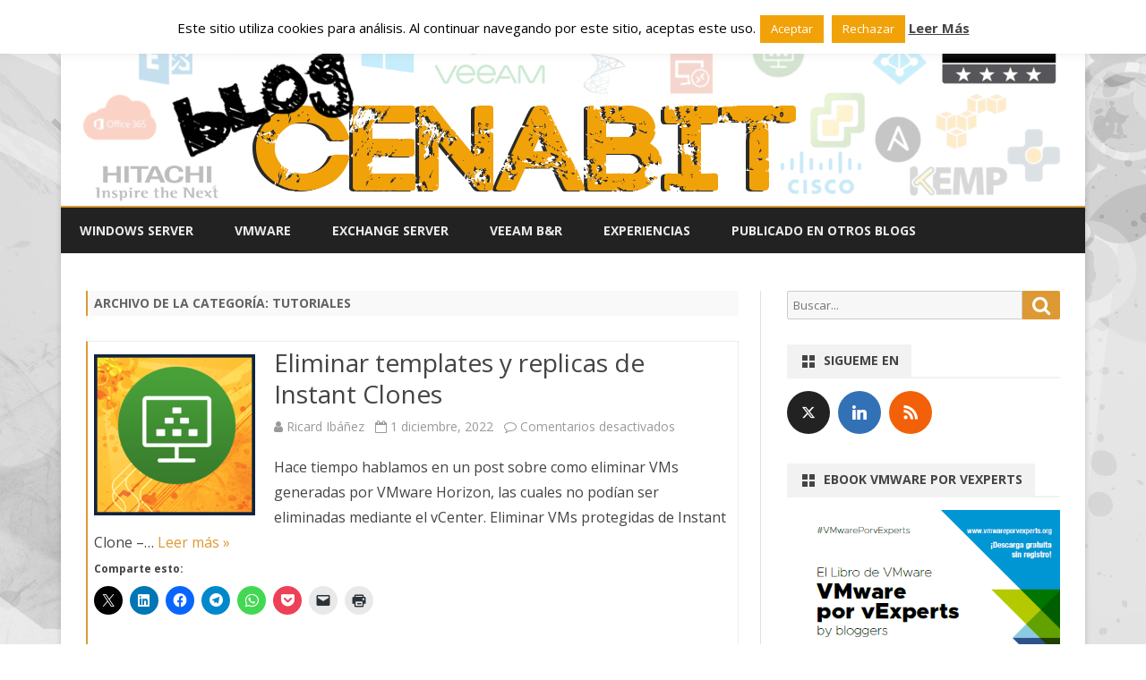

--- FILE ---
content_type: text/html; charset=UTF-8
request_url: https://www.cenabit.com/category/tutoriales/
body_size: 16554
content:
<!DOCTYPE html>
<!--[if IE 7]>
<html class="ie ie7" lang="es">
<![endif]-->
<!--[if IE 8]>
<html class="ie ie8" lang="es">
<![endif]-->
<!--[if !(IE 7) & !(IE 8)]><!-->
<html lang="es">
<!--<![endif]-->
<head>
<meta charset="UTF-8" />
<meta name="viewport" content="width=device-width" />
<link rel="profile" href="https://gmpg.org/xfn/11" />
<link rel="pingback" href="" />
<!--[if lt IE 9]>
<script src="https://www.cenabit.com/wp-content/themes/ribosome-pro/js/html5.js" type="text/javascript"></script>
<![endif]-->
<meta name='robots' content='index, follow, max-image-preview:large, max-snippet:-1, max-video-preview:-1' />
	<style>img:is([sizes="auto" i], [sizes^="auto," i]) { contain-intrinsic-size: 3000px 1500px }</style>
	<!-- Jetpack Site Verification Tags -->
<meta name="google-site-verification" content="googleeab0b1dedd80e89a" />
<meta name="msvalidate.01" content="1FA044FD9FE9BA5E75C8935FB5FF60CA" />

	<!-- This site is optimized with the Yoast SEO plugin v25.1 - https://yoast.com/wordpress/plugins/seo/ -->
	<title>Tutoriales Archivos - Blog de Cenabit</title>
	<link rel="canonical" href="https://www.cenabit.com/category/tutoriales/" />
	<link rel="next" href="https://www.cenabit.com/category/tutoriales/page/2/" />
	<meta name="twitter:card" content="summary_large_image" />
	<meta name="twitter:title" content="Tutoriales Archivos - Blog de Cenabit" />
	<meta name="twitter:site" content="@ricardibanez" />
	<script type="application/ld+json" class="yoast-schema-graph">{"@context":"https://schema.org","@graph":[{"@type":"CollectionPage","@id":"https://www.cenabit.com/category/tutoriales/","url":"https://www.cenabit.com/category/tutoriales/","name":"Tutoriales Archivos - Blog de Cenabit","isPartOf":{"@id":"https://www.cenabit.com/#website"},"primaryImageOfPage":{"@id":"https://www.cenabit.com/category/tutoriales/#primaryimage"},"image":{"@id":"https://www.cenabit.com/category/tutoriales/#primaryimage"},"thumbnailUrl":"https://www.cenabit.com/wp-content/uploads/2017/09/fondo180px_Horizon7.x.png","breadcrumb":{"@id":"https://www.cenabit.com/category/tutoriales/#breadcrumb"},"inLanguage":"es"},{"@type":"ImageObject","inLanguage":"es","@id":"https://www.cenabit.com/category/tutoriales/#primaryimage","url":"https://www.cenabit.com/wp-content/uploads/2017/09/fondo180px_Horizon7.x.png","contentUrl":"https://www.cenabit.com/wp-content/uploads/2017/09/fondo180px_Horizon7.x.png","width":180,"height":180},{"@type":"BreadcrumbList","@id":"https://www.cenabit.com/category/tutoriales/#breadcrumb","itemListElement":[{"@type":"ListItem","position":1,"name":"Portada","item":"https://www.cenabit.com/"},{"@type":"ListItem","position":2,"name":"Tutoriales"}]},{"@type":"WebSite","@id":"https://www.cenabit.com/#website","url":"https://www.cenabit.com/","name":"Blog de Cenabit","description":"Manuales para IT Managers","potentialAction":[{"@type":"SearchAction","target":{"@type":"EntryPoint","urlTemplate":"https://www.cenabit.com/?s={search_term_string}"},"query-input":{"@type":"PropertyValueSpecification","valueRequired":true,"valueName":"search_term_string"}}],"inLanguage":"es"}]}</script>
	<!-- / Yoast SEO plugin. -->


<link rel='dns-prefetch' href='//www.googletagmanager.com' />
<link rel='dns-prefetch' href='//stats.wp.com' />
<link rel='dns-prefetch' href='//fonts.googleapis.com' />
<link rel='dns-prefetch' href='//v0.wordpress.com' />
<link href='https://fonts.gstatic.com' crossorigin rel='preconnect' />
<link rel="alternate" type="application/rss+xml" title="Blog de Cenabit &raquo; Feed" href="https://www.cenabit.com/feed/" />
<link rel="alternate" type="application/rss+xml" title="Blog de Cenabit &raquo; Feed de los comentarios" href="https://www.cenabit.com/comments/feed/" />
<link rel="alternate" type="application/rss+xml" title="Blog de Cenabit &raquo; Categoría Tutoriales del feed" href="https://www.cenabit.com/category/tutoriales/feed/" />
<script type="text/javascript">
/* <![CDATA[ */
window._wpemojiSettings = {"baseUrl":"https:\/\/s.w.org\/images\/core\/emoji\/16.0.1\/72x72\/","ext":".png","svgUrl":"https:\/\/s.w.org\/images\/core\/emoji\/16.0.1\/svg\/","svgExt":".svg","source":{"concatemoji":"https:\/\/www.cenabit.com\/wp-includes\/js\/wp-emoji-release.min.js?ver=6.8.3"}};
/*! This file is auto-generated */
!function(s,n){var o,i,e;function c(e){try{var t={supportTests:e,timestamp:(new Date).valueOf()};sessionStorage.setItem(o,JSON.stringify(t))}catch(e){}}function p(e,t,n){e.clearRect(0,0,e.canvas.width,e.canvas.height),e.fillText(t,0,0);var t=new Uint32Array(e.getImageData(0,0,e.canvas.width,e.canvas.height).data),a=(e.clearRect(0,0,e.canvas.width,e.canvas.height),e.fillText(n,0,0),new Uint32Array(e.getImageData(0,0,e.canvas.width,e.canvas.height).data));return t.every(function(e,t){return e===a[t]})}function u(e,t){e.clearRect(0,0,e.canvas.width,e.canvas.height),e.fillText(t,0,0);for(var n=e.getImageData(16,16,1,1),a=0;a<n.data.length;a++)if(0!==n.data[a])return!1;return!0}function f(e,t,n,a){switch(t){case"flag":return n(e,"\ud83c\udff3\ufe0f\u200d\u26a7\ufe0f","\ud83c\udff3\ufe0f\u200b\u26a7\ufe0f")?!1:!n(e,"\ud83c\udde8\ud83c\uddf6","\ud83c\udde8\u200b\ud83c\uddf6")&&!n(e,"\ud83c\udff4\udb40\udc67\udb40\udc62\udb40\udc65\udb40\udc6e\udb40\udc67\udb40\udc7f","\ud83c\udff4\u200b\udb40\udc67\u200b\udb40\udc62\u200b\udb40\udc65\u200b\udb40\udc6e\u200b\udb40\udc67\u200b\udb40\udc7f");case"emoji":return!a(e,"\ud83e\udedf")}return!1}function g(e,t,n,a){var r="undefined"!=typeof WorkerGlobalScope&&self instanceof WorkerGlobalScope?new OffscreenCanvas(300,150):s.createElement("canvas"),o=r.getContext("2d",{willReadFrequently:!0}),i=(o.textBaseline="top",o.font="600 32px Arial",{});return e.forEach(function(e){i[e]=t(o,e,n,a)}),i}function t(e){var t=s.createElement("script");t.src=e,t.defer=!0,s.head.appendChild(t)}"undefined"!=typeof Promise&&(o="wpEmojiSettingsSupports",i=["flag","emoji"],n.supports={everything:!0,everythingExceptFlag:!0},e=new Promise(function(e){s.addEventListener("DOMContentLoaded",e,{once:!0})}),new Promise(function(t){var n=function(){try{var e=JSON.parse(sessionStorage.getItem(o));if("object"==typeof e&&"number"==typeof e.timestamp&&(new Date).valueOf()<e.timestamp+604800&&"object"==typeof e.supportTests)return e.supportTests}catch(e){}return null}();if(!n){if("undefined"!=typeof Worker&&"undefined"!=typeof OffscreenCanvas&&"undefined"!=typeof URL&&URL.createObjectURL&&"undefined"!=typeof Blob)try{var e="postMessage("+g.toString()+"("+[JSON.stringify(i),f.toString(),p.toString(),u.toString()].join(",")+"));",a=new Blob([e],{type:"text/javascript"}),r=new Worker(URL.createObjectURL(a),{name:"wpTestEmojiSupports"});return void(r.onmessage=function(e){c(n=e.data),r.terminate(),t(n)})}catch(e){}c(n=g(i,f,p,u))}t(n)}).then(function(e){for(var t in e)n.supports[t]=e[t],n.supports.everything=n.supports.everything&&n.supports[t],"flag"!==t&&(n.supports.everythingExceptFlag=n.supports.everythingExceptFlag&&n.supports[t]);n.supports.everythingExceptFlag=n.supports.everythingExceptFlag&&!n.supports.flag,n.DOMReady=!1,n.readyCallback=function(){n.DOMReady=!0}}).then(function(){return e}).then(function(){var e;n.supports.everything||(n.readyCallback(),(e=n.source||{}).concatemoji?t(e.concatemoji):e.wpemoji&&e.twemoji&&(t(e.twemoji),t(e.wpemoji)))}))}((window,document),window._wpemojiSettings);
/* ]]> */
</script>
<style id='wp-emoji-styles-inline-css' type='text/css'>

	img.wp-smiley, img.emoji {
		display: inline !important;
		border: none !important;
		box-shadow: none !important;
		height: 1em !important;
		width: 1em !important;
		margin: 0 0.07em !important;
		vertical-align: -0.1em !important;
		background: none !important;
		padding: 0 !important;
	}
</style>
<link rel='stylesheet' id='wp-block-library-css' href='https://www.cenabit.com/wp-includes/css/dist/block-library/style.min.css?ver=6.8.3' type='text/css' media='all' />
<style id='classic-theme-styles-inline-css' type='text/css'>
/*! This file is auto-generated */
.wp-block-button__link{color:#fff;background-color:#32373c;border-radius:9999px;box-shadow:none;text-decoration:none;padding:calc(.667em + 2px) calc(1.333em + 2px);font-size:1.125em}.wp-block-file__button{background:#32373c;color:#fff;text-decoration:none}
</style>
<link rel='stylesheet' id='mediaelement-css' href='https://www.cenabit.com/wp-includes/js/mediaelement/mediaelementplayer-legacy.min.css?ver=4.2.17' type='text/css' media='all' />
<link rel='stylesheet' id='wp-mediaelement-css' href='https://www.cenabit.com/wp-includes/js/mediaelement/wp-mediaelement.min.css?ver=6.8.3' type='text/css' media='all' />
<style id='jetpack-sharing-buttons-style-inline-css' type='text/css'>
.jetpack-sharing-buttons__services-list{display:flex;flex-direction:row;flex-wrap:wrap;gap:0;list-style-type:none;margin:5px;padding:0}.jetpack-sharing-buttons__services-list.has-small-icon-size{font-size:12px}.jetpack-sharing-buttons__services-list.has-normal-icon-size{font-size:16px}.jetpack-sharing-buttons__services-list.has-large-icon-size{font-size:24px}.jetpack-sharing-buttons__services-list.has-huge-icon-size{font-size:36px}@media print{.jetpack-sharing-buttons__services-list{display:none!important}}.editor-styles-wrapper .wp-block-jetpack-sharing-buttons{gap:0;padding-inline-start:0}ul.jetpack-sharing-buttons__services-list.has-background{padding:1.25em 2.375em}
</style>
<style id='global-styles-inline-css' type='text/css'>
:root{--wp--preset--aspect-ratio--square: 1;--wp--preset--aspect-ratio--4-3: 4/3;--wp--preset--aspect-ratio--3-4: 3/4;--wp--preset--aspect-ratio--3-2: 3/2;--wp--preset--aspect-ratio--2-3: 2/3;--wp--preset--aspect-ratio--16-9: 16/9;--wp--preset--aspect-ratio--9-16: 9/16;--wp--preset--color--black: #000000;--wp--preset--color--cyan-bluish-gray: #abb8c3;--wp--preset--color--white: #ffffff;--wp--preset--color--pale-pink: #f78da7;--wp--preset--color--vivid-red: #cf2e2e;--wp--preset--color--luminous-vivid-orange: #ff6900;--wp--preset--color--luminous-vivid-amber: #fcb900;--wp--preset--color--light-green-cyan: #7bdcb5;--wp--preset--color--vivid-green-cyan: #00d084;--wp--preset--color--pale-cyan-blue: #8ed1fc;--wp--preset--color--vivid-cyan-blue: #0693e3;--wp--preset--color--vivid-purple: #9b51e0;--wp--preset--gradient--vivid-cyan-blue-to-vivid-purple: linear-gradient(135deg,rgba(6,147,227,1) 0%,rgb(155,81,224) 100%);--wp--preset--gradient--light-green-cyan-to-vivid-green-cyan: linear-gradient(135deg,rgb(122,220,180) 0%,rgb(0,208,130) 100%);--wp--preset--gradient--luminous-vivid-amber-to-luminous-vivid-orange: linear-gradient(135deg,rgba(252,185,0,1) 0%,rgba(255,105,0,1) 100%);--wp--preset--gradient--luminous-vivid-orange-to-vivid-red: linear-gradient(135deg,rgba(255,105,0,1) 0%,rgb(207,46,46) 100%);--wp--preset--gradient--very-light-gray-to-cyan-bluish-gray: linear-gradient(135deg,rgb(238,238,238) 0%,rgb(169,184,195) 100%);--wp--preset--gradient--cool-to-warm-spectrum: linear-gradient(135deg,rgb(74,234,220) 0%,rgb(151,120,209) 20%,rgb(207,42,186) 40%,rgb(238,44,130) 60%,rgb(251,105,98) 80%,rgb(254,248,76) 100%);--wp--preset--gradient--blush-light-purple: linear-gradient(135deg,rgb(255,206,236) 0%,rgb(152,150,240) 100%);--wp--preset--gradient--blush-bordeaux: linear-gradient(135deg,rgb(254,205,165) 0%,rgb(254,45,45) 50%,rgb(107,0,62) 100%);--wp--preset--gradient--luminous-dusk: linear-gradient(135deg,rgb(255,203,112) 0%,rgb(199,81,192) 50%,rgb(65,88,208) 100%);--wp--preset--gradient--pale-ocean: linear-gradient(135deg,rgb(255,245,203) 0%,rgb(182,227,212) 50%,rgb(51,167,181) 100%);--wp--preset--gradient--electric-grass: linear-gradient(135deg,rgb(202,248,128) 0%,rgb(113,206,126) 100%);--wp--preset--gradient--midnight: linear-gradient(135deg,rgb(2,3,129) 0%,rgb(40,116,252) 100%);--wp--preset--font-size--small: 13px;--wp--preset--font-size--medium: 20px;--wp--preset--font-size--large: 36px;--wp--preset--font-size--x-large: 42px;--wp--preset--spacing--20: 0.44rem;--wp--preset--spacing--30: 0.67rem;--wp--preset--spacing--40: 1rem;--wp--preset--spacing--50: 1.5rem;--wp--preset--spacing--60: 2.25rem;--wp--preset--spacing--70: 3.38rem;--wp--preset--spacing--80: 5.06rem;--wp--preset--shadow--natural: 6px 6px 9px rgba(0, 0, 0, 0.2);--wp--preset--shadow--deep: 12px 12px 50px rgba(0, 0, 0, 0.4);--wp--preset--shadow--sharp: 6px 6px 0px rgba(0, 0, 0, 0.2);--wp--preset--shadow--outlined: 6px 6px 0px -3px rgba(255, 255, 255, 1), 6px 6px rgba(0, 0, 0, 1);--wp--preset--shadow--crisp: 6px 6px 0px rgba(0, 0, 0, 1);}:where(.is-layout-flex){gap: 0.5em;}:where(.is-layout-grid){gap: 0.5em;}body .is-layout-flex{display: flex;}.is-layout-flex{flex-wrap: wrap;align-items: center;}.is-layout-flex > :is(*, div){margin: 0;}body .is-layout-grid{display: grid;}.is-layout-grid > :is(*, div){margin: 0;}:where(.wp-block-columns.is-layout-flex){gap: 2em;}:where(.wp-block-columns.is-layout-grid){gap: 2em;}:where(.wp-block-post-template.is-layout-flex){gap: 1.25em;}:where(.wp-block-post-template.is-layout-grid){gap: 1.25em;}.has-black-color{color: var(--wp--preset--color--black) !important;}.has-cyan-bluish-gray-color{color: var(--wp--preset--color--cyan-bluish-gray) !important;}.has-white-color{color: var(--wp--preset--color--white) !important;}.has-pale-pink-color{color: var(--wp--preset--color--pale-pink) !important;}.has-vivid-red-color{color: var(--wp--preset--color--vivid-red) !important;}.has-luminous-vivid-orange-color{color: var(--wp--preset--color--luminous-vivid-orange) !important;}.has-luminous-vivid-amber-color{color: var(--wp--preset--color--luminous-vivid-amber) !important;}.has-light-green-cyan-color{color: var(--wp--preset--color--light-green-cyan) !important;}.has-vivid-green-cyan-color{color: var(--wp--preset--color--vivid-green-cyan) !important;}.has-pale-cyan-blue-color{color: var(--wp--preset--color--pale-cyan-blue) !important;}.has-vivid-cyan-blue-color{color: var(--wp--preset--color--vivid-cyan-blue) !important;}.has-vivid-purple-color{color: var(--wp--preset--color--vivid-purple) !important;}.has-black-background-color{background-color: var(--wp--preset--color--black) !important;}.has-cyan-bluish-gray-background-color{background-color: var(--wp--preset--color--cyan-bluish-gray) !important;}.has-white-background-color{background-color: var(--wp--preset--color--white) !important;}.has-pale-pink-background-color{background-color: var(--wp--preset--color--pale-pink) !important;}.has-vivid-red-background-color{background-color: var(--wp--preset--color--vivid-red) !important;}.has-luminous-vivid-orange-background-color{background-color: var(--wp--preset--color--luminous-vivid-orange) !important;}.has-luminous-vivid-amber-background-color{background-color: var(--wp--preset--color--luminous-vivid-amber) !important;}.has-light-green-cyan-background-color{background-color: var(--wp--preset--color--light-green-cyan) !important;}.has-vivid-green-cyan-background-color{background-color: var(--wp--preset--color--vivid-green-cyan) !important;}.has-pale-cyan-blue-background-color{background-color: var(--wp--preset--color--pale-cyan-blue) !important;}.has-vivid-cyan-blue-background-color{background-color: var(--wp--preset--color--vivid-cyan-blue) !important;}.has-vivid-purple-background-color{background-color: var(--wp--preset--color--vivid-purple) !important;}.has-black-border-color{border-color: var(--wp--preset--color--black) !important;}.has-cyan-bluish-gray-border-color{border-color: var(--wp--preset--color--cyan-bluish-gray) !important;}.has-white-border-color{border-color: var(--wp--preset--color--white) !important;}.has-pale-pink-border-color{border-color: var(--wp--preset--color--pale-pink) !important;}.has-vivid-red-border-color{border-color: var(--wp--preset--color--vivid-red) !important;}.has-luminous-vivid-orange-border-color{border-color: var(--wp--preset--color--luminous-vivid-orange) !important;}.has-luminous-vivid-amber-border-color{border-color: var(--wp--preset--color--luminous-vivid-amber) !important;}.has-light-green-cyan-border-color{border-color: var(--wp--preset--color--light-green-cyan) !important;}.has-vivid-green-cyan-border-color{border-color: var(--wp--preset--color--vivid-green-cyan) !important;}.has-pale-cyan-blue-border-color{border-color: var(--wp--preset--color--pale-cyan-blue) !important;}.has-vivid-cyan-blue-border-color{border-color: var(--wp--preset--color--vivid-cyan-blue) !important;}.has-vivid-purple-border-color{border-color: var(--wp--preset--color--vivid-purple) !important;}.has-vivid-cyan-blue-to-vivid-purple-gradient-background{background: var(--wp--preset--gradient--vivid-cyan-blue-to-vivid-purple) !important;}.has-light-green-cyan-to-vivid-green-cyan-gradient-background{background: var(--wp--preset--gradient--light-green-cyan-to-vivid-green-cyan) !important;}.has-luminous-vivid-amber-to-luminous-vivid-orange-gradient-background{background: var(--wp--preset--gradient--luminous-vivid-amber-to-luminous-vivid-orange) !important;}.has-luminous-vivid-orange-to-vivid-red-gradient-background{background: var(--wp--preset--gradient--luminous-vivid-orange-to-vivid-red) !important;}.has-very-light-gray-to-cyan-bluish-gray-gradient-background{background: var(--wp--preset--gradient--very-light-gray-to-cyan-bluish-gray) !important;}.has-cool-to-warm-spectrum-gradient-background{background: var(--wp--preset--gradient--cool-to-warm-spectrum) !important;}.has-blush-light-purple-gradient-background{background: var(--wp--preset--gradient--blush-light-purple) !important;}.has-blush-bordeaux-gradient-background{background: var(--wp--preset--gradient--blush-bordeaux) !important;}.has-luminous-dusk-gradient-background{background: var(--wp--preset--gradient--luminous-dusk) !important;}.has-pale-ocean-gradient-background{background: var(--wp--preset--gradient--pale-ocean) !important;}.has-electric-grass-gradient-background{background: var(--wp--preset--gradient--electric-grass) !important;}.has-midnight-gradient-background{background: var(--wp--preset--gradient--midnight) !important;}.has-small-font-size{font-size: var(--wp--preset--font-size--small) !important;}.has-medium-font-size{font-size: var(--wp--preset--font-size--medium) !important;}.has-large-font-size{font-size: var(--wp--preset--font-size--large) !important;}.has-x-large-font-size{font-size: var(--wp--preset--font-size--x-large) !important;}
:where(.wp-block-post-template.is-layout-flex){gap: 1.25em;}:where(.wp-block-post-template.is-layout-grid){gap: 1.25em;}
:where(.wp-block-columns.is-layout-flex){gap: 2em;}:where(.wp-block-columns.is-layout-grid){gap: 2em;}
:root :where(.wp-block-pullquote){font-size: 1.5em;line-height: 1.6;}
</style>
<link rel='stylesheet' id='cookie-law-info-css' href='https://www.cenabit.com/wp-content/plugins/cookie-law-info/legacy/public/css/cookie-law-info-public.css?ver=3.2.10' type='text/css' media='all' />
<link rel='stylesheet' id='cookie-law-info-gdpr-css' href='https://www.cenabit.com/wp-content/plugins/cookie-law-info/legacy/public/css/cookie-law-info-gdpr.css?ver=3.2.10' type='text/css' media='all' />
<link rel='stylesheet' id='ribosome-pro-fonts-css' href='https://fonts.googleapis.com/css?family=Open+Sans:400italic,700italic,400,700&#038;subset=latin,latin-ext' type='text/css' media='all' />
<link rel='stylesheet' id='ribosome-pro-style-css' href='https://www.cenabit.com/wp-content/themes/ribosome-pro/style.css?ver=1.9.8' type='text/css' media='all' />
<!--[if lt IE 9]>
<link rel='stylesheet' id='ribosome-pro-ie-css' href='https://www.cenabit.com/wp-content/themes/ribosome-pro/css/ie.css?ver=20121010' type='text/css' media='all' />
<![endif]-->
<link rel='stylesheet' id='dashicons-css' href='https://www.cenabit.com/wp-includes/css/dashicons.min.css?ver=6.8.3' type='text/css' media='all' />
<link rel='stylesheet' id='ribosome-pro-widgets-style-css' href='https://www.cenabit.com/wp-content/themes/ribosome-pro/css/ribosome-pro-widgets-style.css?ver=1.9.8' type='text/css' media='all' />
<link rel='stylesheet' id='font-awesome-css' href='https://www.cenabit.com/wp-content/themes/ribosome-pro/css/font-awesome-4.7.0/css/font-awesome.min.css?ver=6.8.3' type='text/css' media='all' />
<style id='akismet-widget-style-inline-css' type='text/css'>

			.a-stats {
				--akismet-color-mid-green: #357b49;
				--akismet-color-white: #fff;
				--akismet-color-light-grey: #f6f7f7;

				max-width: 350px;
				width: auto;
			}

			.a-stats * {
				all: unset;
				box-sizing: border-box;
			}

			.a-stats strong {
				font-weight: 600;
			}

			.a-stats a.a-stats__link,
			.a-stats a.a-stats__link:visited,
			.a-stats a.a-stats__link:active {
				background: var(--akismet-color-mid-green);
				border: none;
				box-shadow: none;
				border-radius: 8px;
				color: var(--akismet-color-white);
				cursor: pointer;
				display: block;
				font-family: -apple-system, BlinkMacSystemFont, 'Segoe UI', 'Roboto', 'Oxygen-Sans', 'Ubuntu', 'Cantarell', 'Helvetica Neue', sans-serif;
				font-weight: 500;
				padding: 12px;
				text-align: center;
				text-decoration: none;
				transition: all 0.2s ease;
			}

			/* Extra specificity to deal with TwentyTwentyOne focus style */
			.widget .a-stats a.a-stats__link:focus {
				background: var(--akismet-color-mid-green);
				color: var(--akismet-color-white);
				text-decoration: none;
			}

			.a-stats a.a-stats__link:hover {
				filter: brightness(110%);
				box-shadow: 0 4px 12px rgba(0, 0, 0, 0.06), 0 0 2px rgba(0, 0, 0, 0.16);
			}

			.a-stats .count {
				color: var(--akismet-color-white);
				display: block;
				font-size: 1.5em;
				line-height: 1.4;
				padding: 0 13px;
				white-space: nowrap;
			}
		
</style>
<link rel='stylesheet' id='meks-social-widget-css' href='https://www.cenabit.com/wp-content/plugins/meks-smart-social-widget/css/style.css?ver=1.6.5' type='text/css' media='all' />
<link rel='stylesheet' id='hcb-style-css' href='https://www.cenabit.com/wp-content/plugins/highlighting-code-block/build/css/hcb--dark.css?ver=2.0.1' type='text/css' media='all' />
<style id='hcb-style-inline-css' type='text/css'>
:root{--hcb--fz--base: 14px}:root{--hcb--fz--mobile: 13px}:root{--hcb--ff:Menlo, Consolas, "Hiragino Kaku Gothic ProN", "Hiragino Sans", Meiryo, sans-serif;}
</style>
<link rel='stylesheet' id='wpgdprc-front-css-css' href='https://www.cenabit.com/wp-content/plugins/wp-gdpr-compliance/Assets/css/front.css?ver=1685684527' type='text/css' media='all' />
<style id='wpgdprc-front-css-inline-css' type='text/css'>
:root{--wp-gdpr--bar--background-color: #000000;--wp-gdpr--bar--color: #ffffff;--wp-gdpr--button--background-color: #000000;--wp-gdpr--button--background-color--darken: #000000;--wp-gdpr--button--color: #ffffff;}
</style>
<link rel='stylesheet' id='sharedaddy-css' href='https://www.cenabit.com/wp-content/plugins/jetpack/modules/sharedaddy/sharing.css?ver=14.6' type='text/css' media='all' />
<link rel='stylesheet' id='social-logos-css' href='https://www.cenabit.com/wp-content/plugins/jetpack/_inc/social-logos/social-logos.min.css?ver=14.6' type='text/css' media='all' />
<script type="text/javascript" src="https://www.cenabit.com/wp-content/plugins/simple-code-block/gutenberg/src/ace-editor/ace.js?ver=1617266640" id="simple-code-block-gutenberg-frontend-ace-js"></script>
<script type="text/javascript" src="https://www.cenabit.com/wp-includes/js/jquery/jquery.min.js?ver=3.7.1" id="jquery-core-js"></script>
<script type="text/javascript" src="https://www.cenabit.com/wp-includes/js/jquery/jquery-migrate.min.js?ver=3.4.1" id="jquery-migrate-js"></script>
<script type="text/javascript" src="https://www.cenabit.com/wp-content/plugins/simple-code-block/gutenberg/src/frontend.blocks.js?ver=1617266640" id="simple-code-block-gutenberg-frontend-js"></script>
<script type="text/javascript" id="cookie-law-info-js-extra">
/* <![CDATA[ */
var Cli_Data = {"nn_cookie_ids":[],"cookielist":[],"non_necessary_cookies":[],"ccpaEnabled":"","ccpaRegionBased":"","ccpaBarEnabled":"","strictlyEnabled":["necessary","obligatoire"],"ccpaType":"gdpr","js_blocking":"","custom_integration":"","triggerDomRefresh":"","secure_cookies":""};
var cli_cookiebar_settings = {"animate_speed_hide":"500","animate_speed_show":"500","background":"#fff","border":"#444","border_on":"","button_1_button_colour":"#f1a209","button_1_button_hover":"#c18207","button_1_link_colour":"#fff","button_1_as_button":"1","button_1_new_win":"","button_2_button_colour":"#333","button_2_button_hover":"#292929","button_2_link_colour":"#444","button_2_as_button":"","button_2_hidebar":"1","button_3_button_colour":"#f1a209","button_3_button_hover":"#c18207","button_3_link_colour":"#fff","button_3_as_button":"1","button_3_new_win":"","button_4_button_colour":"#000","button_4_button_hover":"#000000","button_4_link_colour":"#fff","button_4_as_button":"1","button_7_button_colour":"#61a229","button_7_button_hover":"#4e8221","button_7_link_colour":"#fff","button_7_as_button":"1","button_7_new_win":"","font_family":"inherit","header_fix":"","notify_animate_hide":"1","notify_animate_show":"1","notify_div_id":"#cookie-law-info-bar","notify_position_horizontal":"right","notify_position_vertical":"top","scroll_close":"1","scroll_close_reload":"1","accept_close_reload":"","reject_close_reload":"","showagain_tab":"","showagain_background":"#fff","showagain_border":"#000","showagain_div_id":"#cookie-law-info-again","showagain_x_position":"100px","text":"#000","show_once_yn":"1","show_once":"10000","logging_on":"","as_popup":"","popup_overlay":"1","bar_heading_text":"","cookie_bar_as":"banner","popup_showagain_position":"bottom-right","widget_position":"left"};
var log_object = {"ajax_url":"https:\/\/www.cenabit.com\/wp-admin\/admin-ajax.php"};
/* ]]> */
</script>
<script type="text/javascript" src="https://www.cenabit.com/wp-content/plugins/cookie-law-info/legacy/public/js/cookie-law-info-public.js?ver=3.2.10" id="cookie-law-info-js"></script>

<!-- Fragmento de código de la etiqueta de Google (gtag.js) añadida por Site Kit -->

<!-- Fragmento de código de Google Ads añadido por Site Kit -->

<!-- Fragmento de código de Google Analytics añadido por Site Kit -->
<script type="text/javascript" src="https://www.googletagmanager.com/gtag/js?id=G-ZBLY6R1XF9" id="google_gtagjs-js" async></script>
<script type="text/javascript" id="google_gtagjs-js-after">
/* <![CDATA[ */
window.dataLayer = window.dataLayer || [];function gtag(){dataLayer.push(arguments);}
gtag("set","linker",{"domains":["www.cenabit.com"]});
gtag("js", new Date());
gtag("set", "developer_id.dZTNiMT", true);
gtag("config", "G-ZBLY6R1XF9");
gtag("config", "AW-965936162");
/* ]]> */
</script>

<!-- Finalizar fragmento de código de la etiqueta de Google (gtags.js) añadida por Site Kit -->
<script type="text/javascript" id="wpgdprc-front-js-js-extra">
/* <![CDATA[ */
var wpgdprcFront = {"ajaxUrl":"https:\/\/www.cenabit.com\/wp-admin\/admin-ajax.php","ajaxNonce":"70e6a6f1a7","ajaxArg":"security","pluginPrefix":"wpgdprc","blogId":"1","isMultiSite":"","locale":"es_ES","showSignUpModal":"","showFormModal":"","cookieName":"wpgdprc-consent","consentVersion":"","path":"\/","prefix":"wpgdprc"};
/* ]]> */
</script>
<script type="text/javascript" src="https://www.cenabit.com/wp-content/plugins/wp-gdpr-compliance/Assets/js/front.min.js?ver=1685684527" id="wpgdprc-front-js-js"></script>
<link rel="https://api.w.org/" href="https://www.cenabit.com/wp-json/" /><link rel="alternate" title="JSON" type="application/json" href="https://www.cenabit.com/wp-json/wp/v2/categories/1" /><meta name="generator" content="WordPress 6.8.3" />
<meta name="generator" content="Site Kit by Google 1.152.1" />	<style>img#wpstats{display:none}</style>
			<style type='text/css'>
		a {color: #dd9933;}
	a:hover {color: #dd9933;}
	.social-icon-wrapper a:hover {color: #dd9933;}
	.toggle-search {color: #dd9933;}
	.prefix-widget-title {color: #dd9933;}
	ul.tabs li.t-activa a {border-top-color: #dd9933;}

	.sub-title a:hover {color:#dd9933;}
	.entry-content a:visited,.comment-content a:visited {color:#dd9933;}
	button, input[type="submit"], input[type="button"], input[type="reset"] {background-color:#dd9933 !important;}
	.bypostauthor cite span {background-color:#dd9933;}
	.site-header h1 a:hover,
	.site-header h2 a:hover {
		color: #dd9933;
	}
	.entry-header .entry-title a:hover {color:#dd9933 ;}
	.archive-header {border-left-color:#dd9933;}
	.main-navigation a:hover,
	.main-navigation a:focus {
		color: #dd9933;
	}
	.widget-area .widget a:hover {
		color: #dd9933 !important;
	}
	footer[role="contentinfo"] a:hover {
		color: #dd9933;
	}
	.entry-meta a:hover {
	color: #dd9933	}
	.author-info a {color: #dd9933;}
	.wrapper-author-social-networks a:hover {color: #dd9933 !important;}
	.format-status .entry-header header a:hover {
		color: #dd9933;
	}
	.comments-area article header a:hover {
		color: #dd9933;
	}
	a.comment-reply-link:hover,
	a.comment-edit-link:hover {
		color: #dd9933;
	}
	.main-navigation .current-menu-item > a,
	.main-navigation .current-menu-ancestor > a,
	.main-navigation .current_page_item > a,
	.main-navigation .current_page_ancestor > a {color: #dd9933;}
	.main-navigation li a:hover  {color: #dd9933;}
	.aside{border-left-color:#dd9933 !important;}
	blockquote{border-left-color:#dd9933;}
	.logo-header-wrapper{background-color:#dd9933;}
	/*h3.cabeceras-fp {border-bottom-color:; border-top-color:;}
	.encabezados-front-page {background-color:;}
	.icono-caja-destacados {color: ;}
	.enlace-caja-destacados:hover {background-color: ;}*/
	h2.comments-title {border-left-color:#dd9933;}
	.wrapper-numero-paginacion:hover {
		background-color:#dd9933;
		color:#fff;
		border-color:#888888;
	}
	.current .wrapper-numero-paginacion {
		background-color: #dd9933 !important;
		color:#fff;
		border-color:#888888;
	}

			.top-bar {
			background-color: #dd9933;
		}
		.social-icon-wrapper a:hover {
			color:#fff;
		}
	
			/*.logo-header-wrapper, .image-header-wrapper {background-color:#ffffff;}*/
		.blog-info-sin-imagen {background-color: #dd9933;}
	
	
	
			.main-navigation {border-top:2px solid #dd9933}
	
	
	
			.logo-header-wrapper {background-color:#ffffff;}
	
	
	
		body.custom-font-enabled {font-family: "Open Sans", Arial, Verdana;}

			@media screen and (min-width: 768px) {
			#primary {float:left;}
			#secondary {float:right;}
			.site-content {
				border-left: none;
				padding-left:0;
				padding-right: 24px;
				padding-right:1.714285714285714rem;
				/*border-right: 1px solid #e0e0e0;*/
			}

		}
		@media screen and (min-width: 960px) {
			.site-content {
				border-right: 1px solid #e0e0e0;
			}
		}
	
	@media screen and (min-width: 768px) {
			.excerpt-wrapper, .formatos-posts{border-left:2px solid #dd9933;}
	
			.main-navigation ul.nav-menu,
		.main-navigation div.nav-menu > ul {
			background-color:#222222;
			border-top:none;
			border-bottom:none;
		}
		.main-navigation li a {
			color:#EAEAEA;
		}
		.main-navigation li ul li a {
			color:#444;
		}
		/* */
		.main-navigation li ul li a {
			background-color:#222222;
			color:#eaeaea;
			border-bottom-color:#444444;
		}
		.main-navigation li ul li a:hover {
			background-color:#222222;
			color:#dd9933;
		}

	
		}

	/* bbPress */
	
	/* Custom CSS */
		</style>

	<!-- Google Analytics -->
    
<script>
  (function(i,s,o,g,r,a,m){i['GoogleAnalyticsObject']=r;i[r]=i[r]||function(){
  (i[r].q=i[r].q||[]).push(arguments)},i[r].l=1*new Date();a=s.createElement(o),
  m=s.getElementsByTagName(o)[0];a.async=1;a.src=g;m.parentNode.insertBefore(a,m)
  })(window,document,'script','https://www.google-analytics.com/analytics.js','ga');

  ga('create', 'UA-42129112-1', 'auto');
  ga('send', 'pageview');

</script>
    <!-- Google Analytics -->
    <style type="text/css" id="custom-background-css">
body.custom-background { background-image: url("https://www.cenabit.com/wp-content/uploads/2017/09/fondo_cabezera_gris_invertido.jpg"); background-position: left top; background-size: cover; background-repeat: no-repeat; background-attachment: fixed; }
</style>
	
<!-- Jetpack Open Graph Tags -->
<meta property="og:type" content="website" />
<meta property="og:title" content="Tutoriales Archivos - Blog de Cenabit" />
<meta property="og:url" content="https://www.cenabit.com/category/tutoriales/" />
<meta property="og:site_name" content="Blog de Cenabit" />
<meta property="og:image" content="https://www.cenabit.com/wp-content/uploads/2017/09/cropped-Icono_twitter.png" />
<meta property="og:image:width" content="512" />
<meta property="og:image:height" content="512" />
<meta property="og:image:alt" content="" />
<meta property="og:locale" content="es_ES" />

<!-- End Jetpack Open Graph Tags -->
<link rel="icon" href="https://www.cenabit.com/wp-content/uploads/2017/09/cropped-Icono_twitter-60x60.png" sizes="32x32" />
<link rel="icon" href="https://www.cenabit.com/wp-content/uploads/2017/09/cropped-Icono_twitter-300x300.png" sizes="192x192" />
<link rel="apple-touch-icon" href="https://www.cenabit.com/wp-content/uploads/2017/09/cropped-Icono_twitter-180x180.png" />
<meta name="msapplication-TileImage" content="https://www.cenabit.com/wp-content/uploads/2017/09/cropped-Icono_twitter-300x300.png" />
		<style type="text/css" id="wp-custom-css">
			pre {
 white-space: pre-wrap;       /* css-3 */
 white-space: -moz-pre-wrap;  /* Mozilla, since 1999 */
 white-space: -pre-wrap;      /* Opera 4-6 */
 white-space: -o-pre-wrap;    /* Opera 7 */
 word-wrap: break-word;       /* Internet Explorer 5.5+ */
}		</style>
		</head>

<body data-rsssl=1 class="archive category category-tutoriales category-1 custom-background wp-theme-ribosome-pro custom-font-enabled">

<div id="page" class="hfeed site">
	
	<div class="wrapper-widget-area-no-margin">
		</div>
	
	<header id="masthead" class="site-header" role="banner">
	
				
						
				<div class="logo-header-wrapper" style="text-align:center;">				
				<a href="https://www.cenabit.com/"><img src="https://www.cenabit.com/wp-content/uploads/2019/03/cropped-Cabecera_WEB_Ribosome_1100x283_140319.png" class="header-image" width="1100" height="228" alt="Blog de Cenabit" /></a>
				</div><!-- .logo-header-wrapper or .image-header-wrapper -->
				
		        
		            <div class="boton-menu-movil-sin-top-bar">MENÚ</div>
            <div style="position:relative">
        
<div id="menu-movil">
	    
	<div class="menu-movil-enlaces">
		<div class="menu-categorias-container"><ul id="menu-categorias" class="nav-menu"><li id="menu-item-1923" class="menu-item menu-item-type-taxonomy menu-item-object-category menu-item-1923"><a href="https://www.cenabit.com/category/windows_server/">Windows Server</a></li>
<li id="menu-item-1922" class="menu-item menu-item-type-taxonomy menu-item-object-category menu-item-1922"><a href="https://www.cenabit.com/category/vmware/">VMWare</a></li>
<li id="menu-item-2006" class="menu-item menu-item-type-taxonomy menu-item-object-category menu-item-2006"><a href="https://www.cenabit.com/category/exchange_server/">Exchange Server</a></li>
<li id="menu-item-2010" class="menu-item menu-item-type-taxonomy menu-item-object-category menu-item-2010"><a href="https://www.cenabit.com/category/veeam/">Veeam B&#038;R</a></li>
<li id="menu-item-1016" class="menu-item menu-item-type-taxonomy menu-item-object-category menu-item-1016"><a href="https://www.cenabit.com/category/experiencias/">Experiencias</a></li>
<li id="menu-item-2498" class="menu-item menu-item-type-taxonomy menu-item-object-category menu-item-2498"><a href="https://www.cenabit.com/category/publicado-en-otros-blogs/">Publicado en otros Blogs</a></li>
</ul></div>	</div>
	
	<div class="social-icon-wrapper-movil">
						
						
						
						
						
						
						
					</div><!-- .social-icon-wrapper -->	
</div><!-- #menu-movil -->			</div>
				
		<nav id="site-navigation" class="main-navigation" role="navigation">
			<a class="assistive-text" href="#content" title="Ir al contenido">Ir al contenido</a>
			<div class="menu-categorias-container"><ul id="menu-categorias-1" class="nav-menu"><li class="menu-item menu-item-type-taxonomy menu-item-object-category menu-item-1923"><a href="https://www.cenabit.com/category/windows_server/">Windows Server</a></li>
<li class="menu-item menu-item-type-taxonomy menu-item-object-category menu-item-1922"><a href="https://www.cenabit.com/category/vmware/">VMWare</a></li>
<li class="menu-item menu-item-type-taxonomy menu-item-object-category menu-item-2006"><a href="https://www.cenabit.com/category/exchange_server/">Exchange Server</a></li>
<li class="menu-item menu-item-type-taxonomy menu-item-object-category menu-item-2010"><a href="https://www.cenabit.com/category/veeam/">Veeam B&#038;R</a></li>
<li class="menu-item menu-item-type-taxonomy menu-item-object-category menu-item-1016"><a href="https://www.cenabit.com/category/experiencias/">Experiencias</a></li>
<li class="menu-item menu-item-type-taxonomy menu-item-object-category menu-item-2498"><a href="https://www.cenabit.com/category/publicado-en-otros-blogs/">Publicado en otros Blogs</a></li>
</ul></div>		</nav><!-- #site-navigation -->
	
		
        
	</header><!-- #masthead -->
	
	<div id="main" class="wrapper">
	
	<div class="wrapper-widget-area-no-margin">
		</div>
	<section id="primary" class="site-content">
		<div id="content" role="main">

					<header class="archive-header">
				<h1 class="archive-title">Archivo de la Categoría: <span>Tutoriales</span></h1>

						</header><!-- .archive-header -->
			
			
	<article id="post-4795" class="post-4795 post type-post status-publish format-standard has-post-thumbnail hentry category-tutoriales category-vmware tag-horizon tag-instant-clone tag-vmware tag-vmware-horizon tag-vmware-horizon-8">

		
		
		<!-- Subtitle widget area -->
		
				
			<div class="excerpt-wrapper"><!-- Excerpt -->
										<a href="https://www.cenabit.com/2022/12/eliminar-templates-y-replicas-de-instant-clones/" title="Eliminar templates y replicas de Instant Clones" rel="bookmark" >
							<div class="wrapper-excerpt-thumbnail">
								<img width="180" height="180" src="https://www.cenabit.com/wp-content/uploads/2017/09/fondo180px_Horizon7.x.png" class="attachment-ribosome-excerpt-thumbnail size-ribosome-excerpt-thumbnail wp-post-image" alt="" decoding="async" srcset="https://www.cenabit.com/wp-content/uploads/2017/09/fondo180px_Horizon7.x.png 180w, https://www.cenabit.com/wp-content/uploads/2017/09/fondo180px_Horizon7.x-150x150.png 150w, https://www.cenabit.com/wp-content/uploads/2017/09/fondo180px_Horizon7.x-60x60.png 60w" sizes="(max-width: 180px) 100vw, 180px" />							</div>
						</a>
				
				<header class="entry-header">
					<h2 class="entry-title">
					<a href="https://www.cenabit.com/2022/12/eliminar-templates-y-replicas-de-instant-clones/" rel="bookmark">Eliminar templates y replicas de Instant Clones</a>
					</h2>

											<div class='sub-title'>
							<div class="autor-fecha">
																<i class="fa fa-user"></i> <span class='author vcard'><a class='fn' rel='author' href='https://www.cenabit.com/author/cenabit/'>Ricard Ibáñez</a></span>
																&nbsp;&nbsp;<i class="fa fa-calendar-o"></i> <time class='entry-date published' datetime='2022-12-01T13:48:42+02:00'>1 diciembre, 2022</time> <time class='updated' style='display:none;' datetime='2022-12-01T13:48:44+02:00'>1 diciembre, 2022</time>
																&nbsp;&nbsp;<i class="fa fa-comment-o"></i> <span>Comentarios desactivados<span class="screen-reader-text"> en Eliminar templates y replicas de Instant Clones</span></span>							</div>
						</div><!-- .sub-title -->
									</header>

				<p>Hace tiempo hablamos en un post sobre como eliminar VMs generadas por VMware Horizon, las cuales no podían ser eliminadas mediante el vCenter. Eliminar VMs protegidas de Instant Clone &#8211;&#8230; <a href="https://www.cenabit.com/2022/12/eliminar-templates-y-replicas-de-instant-clones/">Leer más &raquo;</a></p>
<div class="sharedaddy sd-sharing-enabled"><div class="robots-nocontent sd-block sd-social sd-social-icon sd-sharing"><h3 class="sd-title">Comparte esto:</h3><div class="sd-content"><ul><li class="share-twitter"><a rel="nofollow noopener noreferrer"
				data-shared="sharing-twitter-4795"
				class="share-twitter sd-button share-icon no-text"
				href="https://www.cenabit.com/2022/12/eliminar-templates-y-replicas-de-instant-clones/?share=twitter"
				target="_blank"
				aria-labelledby="sharing-twitter-4795"
				>
				<span id="sharing-twitter-4795" hidden>Haz clic para compartir en X (Se abre en una ventana nueva)</span>
				<span>X</span>
			</a></li><li class="share-linkedin"><a rel="nofollow noopener noreferrer"
				data-shared="sharing-linkedin-4795"
				class="share-linkedin sd-button share-icon no-text"
				href="https://www.cenabit.com/2022/12/eliminar-templates-y-replicas-de-instant-clones/?share=linkedin"
				target="_blank"
				aria-labelledby="sharing-linkedin-4795"
				>
				<span id="sharing-linkedin-4795" hidden>Haz clic para compartir en LinkedIn (Se abre en una ventana nueva)</span>
				<span>LinkedIn</span>
			</a></li><li class="share-facebook"><a rel="nofollow noopener noreferrer"
				data-shared="sharing-facebook-4795"
				class="share-facebook sd-button share-icon no-text"
				href="https://www.cenabit.com/2022/12/eliminar-templates-y-replicas-de-instant-clones/?share=facebook"
				target="_blank"
				aria-labelledby="sharing-facebook-4795"
				>
				<span id="sharing-facebook-4795" hidden>Haz clic para compartir en Facebook (Se abre en una ventana nueva)</span>
				<span>Facebook</span>
			</a></li><li class="share-telegram"><a rel="nofollow noopener noreferrer"
				data-shared="sharing-telegram-4795"
				class="share-telegram sd-button share-icon no-text"
				href="https://www.cenabit.com/2022/12/eliminar-templates-y-replicas-de-instant-clones/?share=telegram"
				target="_blank"
				aria-labelledby="sharing-telegram-4795"
				>
				<span id="sharing-telegram-4795" hidden>Haz clic para compartir en Telegram (Se abre en una ventana nueva)</span>
				<span>Telegram</span>
			</a></li><li class="share-jetpack-whatsapp"><a rel="nofollow noopener noreferrer"
				data-shared="sharing-whatsapp-4795"
				class="share-jetpack-whatsapp sd-button share-icon no-text"
				href="https://www.cenabit.com/2022/12/eliminar-templates-y-replicas-de-instant-clones/?share=jetpack-whatsapp"
				target="_blank"
				aria-labelledby="sharing-whatsapp-4795"
				>
				<span id="sharing-whatsapp-4795" hidden>Haz clic para compartir en WhatsApp (Se abre en una ventana nueva)</span>
				<span>WhatsApp</span>
			</a></li><li class="share-pocket"><a rel="nofollow noopener noreferrer"
				data-shared="sharing-pocket-4795"
				class="share-pocket sd-button share-icon no-text"
				href="https://www.cenabit.com/2022/12/eliminar-templates-y-replicas-de-instant-clones/?share=pocket"
				target="_blank"
				aria-labelledby="sharing-pocket-4795"
				>
				<span id="sharing-pocket-4795" hidden>Haz clic para compartir en Pocket (Se abre en una ventana nueva)</span>
				<span>Pocket</span>
			</a></li><li class="share-email"><a rel="nofollow noopener noreferrer"
				data-shared="sharing-email-4795"
				class="share-email sd-button share-icon no-text"
				href="mailto:?subject=%5BEntrada%20compartida%5D%20Eliminar%20templates%20y%20replicas%20de%20Instant%20Clones&#038;body=https%3A%2F%2Fwww.cenabit.com%2F2022%2F12%2Feliminar-templates-y-replicas-de-instant-clones%2F&#038;share=email"
				target="_blank"
				aria-labelledby="sharing-email-4795"
				data-email-share-error-title="¿Tienes un correo electrónico configurado?" data-email-share-error-text="Si tienes problemas al compartir por correo electrónico, es posible que sea porque no tengas un correo electrónico configurado en tu navegador. Puede que tengas que crear un nuevo correo electrónico tú mismo." data-email-share-nonce="58c510fb20" data-email-share-track-url="https://www.cenabit.com/2022/12/eliminar-templates-y-replicas-de-instant-clones/?share=email">
				<span id="sharing-email-4795" hidden>Haz clic para enviar un enlace por correo electrónico a un amigo (Se abre en una ventana nueva)</span>
				<span>Correo electrónico</span>
			</a></li><li class="share-print"><a rel="nofollow noopener noreferrer"
				data-shared="sharing-print-4795"
				class="share-print sd-button share-icon no-text"
				href="https://www.cenabit.com/2022/12/eliminar-templates-y-replicas-de-instant-clones/?share=print"
				target="_blank"
				aria-labelledby="sharing-print-4795"
				>
				<span id="sharing-print-4795" hidden>Haz clic para imprimir (Se abre en una ventana nueva)</span>
				<span>Imprimir</span>
			</a></li><li class="share-end"></li></ul></div></div></div>
			</div><!-- .excerpt-wrapper -->

		
		<footer class="entry-meta">

			
							<div class="entry-meta-term-excerpt">
							<span class="entry-meta-categories"><span class="term-icon"><i class="fa fa-folder-open"></i></span> <a href="https://www.cenabit.com/category/tutoriales/" rel="tag">Tutoriales</a>, <a href="https://www.cenabit.com/category/vmware/" rel="tag">VMWare</a>&nbsp;&nbsp;&nbsp;</span>

									<span class="entry-meta-tags"><span class="term-icon"><i class="fa fa-tags"></i></span> <a href="https://www.cenabit.com/tag/horizon/" rel="tag">Horizon</a>, <a href="https://www.cenabit.com/tag/instant-clone/" rel="tag">Instant Clone</a>, <a href="https://www.cenabit.com/tag/vmware/" rel="tag">VMWare</a>, <a href="https://www.cenabit.com/tag/vmware-horizon/" rel="tag">VMware Horizon</a>, <a href="https://www.cenabit.com/tag/vmware-horizon-8/" rel="tag">vmware Horizon 8</a></span>
				
				<div style="float:right;"></div>
			</div><!-- .entry-meta-term -->

					</footer><!-- .entry-meta -->
	</article><!-- #post -->

	<article id="post-4764" class="post-4764 post type-post status-publish format-standard has-post-thumbnail hentry category-tutoriales category-windows-cliente category-windows_server tag-windows-10 tag-windows-server">

		
		
		<!-- Subtitle widget area -->
		
				
			<div class="excerpt-wrapper"><!-- Excerpt -->
										<a href="https://www.cenabit.com/2021/11/eliminar-la-particion-de-recuperacion-en-windows/" title="Eliminar la partición de recuperación en Windows" rel="bookmark" >
							<div class="wrapper-excerpt-thumbnail">
								<img width="180" height="180" src="https://www.cenabit.com/wp-content/uploads/2017/09/fondo180px_Windows.png" class="attachment-ribosome-excerpt-thumbnail size-ribosome-excerpt-thumbnail wp-post-image" alt="" decoding="async" srcset="https://www.cenabit.com/wp-content/uploads/2017/09/fondo180px_Windows.png 180w, https://www.cenabit.com/wp-content/uploads/2017/09/fondo180px_Windows-150x150.png 150w, https://www.cenabit.com/wp-content/uploads/2017/09/fondo180px_Windows-60x60.png 60w" sizes="(max-width: 180px) 100vw, 180px" />							</div>
						</a>
				
				<header class="entry-header">
					<h2 class="entry-title">
					<a href="https://www.cenabit.com/2021/11/eliminar-la-particion-de-recuperacion-en-windows/" rel="bookmark">Eliminar la partición de recuperación en Windows</a>
					</h2>

											<div class='sub-title'>
							<div class="autor-fecha">
																<i class="fa fa-user"></i> <span class='author vcard'><a class='fn' rel='author' href='https://www.cenabit.com/author/cenabit/'>Ricard Ibáñez</a></span>
																&nbsp;&nbsp;<i class="fa fa-calendar-o"></i> <time class='entry-date published' datetime='2021-11-12T12:15:55+02:00'>12 noviembre, 2021</time> <time class='updated' style='display:none;' datetime='2021-11-12T14:24:49+02:00'>12 noviembre, 2021</time>
																&nbsp;&nbsp;<i class="fa fa-comment-o"></i> <span>Comentarios desactivados<span class="screen-reader-text"> en Eliminar la partición de recuperación en Windows</span></span>							</div>
						</div><!-- .sub-title -->
									</header>

				<p>Problema Después de instalar Windows 10 o Windows Server 2022 en entornos virtuales, siempre nos puede surgir la necesidad de aumentar la partición del disco donde hemos instalado el sistema&#8230; <a href="https://www.cenabit.com/2021/11/eliminar-la-particion-de-recuperacion-en-windows/">Leer más &raquo;</a></p>
<div class="sharedaddy sd-sharing-enabled"><div class="robots-nocontent sd-block sd-social sd-social-icon sd-sharing"><h3 class="sd-title">Comparte esto:</h3><div class="sd-content"><ul><li class="share-twitter"><a rel="nofollow noopener noreferrer"
				data-shared="sharing-twitter-4764"
				class="share-twitter sd-button share-icon no-text"
				href="https://www.cenabit.com/2021/11/eliminar-la-particion-de-recuperacion-en-windows/?share=twitter"
				target="_blank"
				aria-labelledby="sharing-twitter-4764"
				>
				<span id="sharing-twitter-4764" hidden>Haz clic para compartir en X (Se abre en una ventana nueva)</span>
				<span>X</span>
			</a></li><li class="share-linkedin"><a rel="nofollow noopener noreferrer"
				data-shared="sharing-linkedin-4764"
				class="share-linkedin sd-button share-icon no-text"
				href="https://www.cenabit.com/2021/11/eliminar-la-particion-de-recuperacion-en-windows/?share=linkedin"
				target="_blank"
				aria-labelledby="sharing-linkedin-4764"
				>
				<span id="sharing-linkedin-4764" hidden>Haz clic para compartir en LinkedIn (Se abre en una ventana nueva)</span>
				<span>LinkedIn</span>
			</a></li><li class="share-facebook"><a rel="nofollow noopener noreferrer"
				data-shared="sharing-facebook-4764"
				class="share-facebook sd-button share-icon no-text"
				href="https://www.cenabit.com/2021/11/eliminar-la-particion-de-recuperacion-en-windows/?share=facebook"
				target="_blank"
				aria-labelledby="sharing-facebook-4764"
				>
				<span id="sharing-facebook-4764" hidden>Haz clic para compartir en Facebook (Se abre en una ventana nueva)</span>
				<span>Facebook</span>
			</a></li><li class="share-telegram"><a rel="nofollow noopener noreferrer"
				data-shared="sharing-telegram-4764"
				class="share-telegram sd-button share-icon no-text"
				href="https://www.cenabit.com/2021/11/eliminar-la-particion-de-recuperacion-en-windows/?share=telegram"
				target="_blank"
				aria-labelledby="sharing-telegram-4764"
				>
				<span id="sharing-telegram-4764" hidden>Haz clic para compartir en Telegram (Se abre en una ventana nueva)</span>
				<span>Telegram</span>
			</a></li><li class="share-jetpack-whatsapp"><a rel="nofollow noopener noreferrer"
				data-shared="sharing-whatsapp-4764"
				class="share-jetpack-whatsapp sd-button share-icon no-text"
				href="https://www.cenabit.com/2021/11/eliminar-la-particion-de-recuperacion-en-windows/?share=jetpack-whatsapp"
				target="_blank"
				aria-labelledby="sharing-whatsapp-4764"
				>
				<span id="sharing-whatsapp-4764" hidden>Haz clic para compartir en WhatsApp (Se abre en una ventana nueva)</span>
				<span>WhatsApp</span>
			</a></li><li class="share-pocket"><a rel="nofollow noopener noreferrer"
				data-shared="sharing-pocket-4764"
				class="share-pocket sd-button share-icon no-text"
				href="https://www.cenabit.com/2021/11/eliminar-la-particion-de-recuperacion-en-windows/?share=pocket"
				target="_blank"
				aria-labelledby="sharing-pocket-4764"
				>
				<span id="sharing-pocket-4764" hidden>Haz clic para compartir en Pocket (Se abre en una ventana nueva)</span>
				<span>Pocket</span>
			</a></li><li class="share-email"><a rel="nofollow noopener noreferrer"
				data-shared="sharing-email-4764"
				class="share-email sd-button share-icon no-text"
				href="mailto:?subject=%5BEntrada%20compartida%5D%20Eliminar%20la%20partici%C3%B3n%20de%20recuperaci%C3%B3n%20en%20Windows&#038;body=https%3A%2F%2Fwww.cenabit.com%2F2021%2F11%2Feliminar-la-particion-de-recuperacion-en-windows%2F&#038;share=email"
				target="_blank"
				aria-labelledby="sharing-email-4764"
				data-email-share-error-title="¿Tienes un correo electrónico configurado?" data-email-share-error-text="Si tienes problemas al compartir por correo electrónico, es posible que sea porque no tengas un correo electrónico configurado en tu navegador. Puede que tengas que crear un nuevo correo electrónico tú mismo." data-email-share-nonce="abd651983d" data-email-share-track-url="https://www.cenabit.com/2021/11/eliminar-la-particion-de-recuperacion-en-windows/?share=email">
				<span id="sharing-email-4764" hidden>Haz clic para enviar un enlace por correo electrónico a un amigo (Se abre en una ventana nueva)</span>
				<span>Correo electrónico</span>
			</a></li><li class="share-print"><a rel="nofollow noopener noreferrer"
				data-shared="sharing-print-4764"
				class="share-print sd-button share-icon no-text"
				href="https://www.cenabit.com/2021/11/eliminar-la-particion-de-recuperacion-en-windows/?share=print"
				target="_blank"
				aria-labelledby="sharing-print-4764"
				>
				<span id="sharing-print-4764" hidden>Haz clic para imprimir (Se abre en una ventana nueva)</span>
				<span>Imprimir</span>
			</a></li><li class="share-end"></li></ul></div></div></div>
			</div><!-- .excerpt-wrapper -->

		
		<footer class="entry-meta">

			
							<div class="entry-meta-term-excerpt">
							<span class="entry-meta-categories"><span class="term-icon"><i class="fa fa-folder-open"></i></span> <a href="https://www.cenabit.com/category/tutoriales/" rel="tag">Tutoriales</a>, <a href="https://www.cenabit.com/category/windows-cliente/" rel="tag">Windows Cliente</a>, <a href="https://www.cenabit.com/category/windows_server/" rel="tag">Windows Server</a>&nbsp;&nbsp;&nbsp;</span>

									<span class="entry-meta-tags"><span class="term-icon"><i class="fa fa-tags"></i></span> <a href="https://www.cenabit.com/tag/windows-10/" rel="tag">windows 10</a>, <a href="https://www.cenabit.com/tag/windows-server/" rel="tag">Windows Server</a></span>
				
				<div style="float:right;"></div>
			</div><!-- .entry-meta-term -->

					</footer><!-- .entry-meta -->
	</article><!-- #post -->

	<article id="post-4431" class="post-4431 post type-post status-publish format-standard has-post-thumbnail hentry category-tutoriales category-vmware tag-core-dump tag-esxi tag-esxi-7-x tag-vmware tag-vmware-vshpere-7 tag-vsphere-7-x">

		
		
		<!-- Subtitle widget area -->
		
				
			<div class="excerpt-wrapper"><!-- Excerpt -->
										<a href="https://www.cenabit.com/2021/04/esxi-7-x-configurar-core-dump/" title="ESXi 7.x &#8211; Configurar Core Dump" rel="bookmark" >
							<div class="wrapper-excerpt-thumbnail">
								<img width="180" height="180" src="https://www.cenabit.com/wp-content/uploads/2017/09/fondo180px_vCenter.png" class="attachment-ribosome-excerpt-thumbnail size-ribosome-excerpt-thumbnail wp-post-image" alt="" decoding="async" srcset="https://www.cenabit.com/wp-content/uploads/2017/09/fondo180px_vCenter.png 180w, https://www.cenabit.com/wp-content/uploads/2017/09/fondo180px_vCenter-150x150.png 150w, https://www.cenabit.com/wp-content/uploads/2017/09/fondo180px_vCenter-60x60.png 60w" sizes="(max-width: 180px) 100vw, 180px" />							</div>
						</a>
				
				<header class="entry-header">
					<h2 class="entry-title">
					<a href="https://www.cenabit.com/2021/04/esxi-7-x-configurar-core-dump/" rel="bookmark">ESXi 7.x &#8211; Configurar Core Dump</a>
					</h2>

											<div class='sub-title'>
							<div class="autor-fecha">
																<i class="fa fa-user"></i> <span class='author vcard'><a class='fn' rel='author' href='https://www.cenabit.com/author/cenabit/'>Ricard Ibáñez</a></span>
																&nbsp;&nbsp;<i class="fa fa-calendar-o"></i> <time class='entry-date published' datetime='2021-04-01T12:22:04+02:00'>1 abril, 2021</time> <time class='updated' style='display:none;' datetime='2021-09-13T15:40:52+02:00'>13 septiembre, 2021</time>
																&nbsp;&nbsp;<i class="fa fa-comment-o"></i> <span>Comentarios desactivados<span class="screen-reader-text"> en ESXi 7.x &#8211; Configurar Core Dump</span></span>							</div>
						</div><!-- .sub-title -->
									</header>

				<p>Si ya estás a la última con tu plataforma vSphere 7.x, es importante tener claro los cambios que se han introducido sobre el sistema de particiones de arranque. https://vmwarekb.wordpress.com/category/vsphere/vsphere-7-x/ Este&#8230; <a href="https://www.cenabit.com/2021/04/esxi-7-x-configurar-core-dump/">Leer más &raquo;</a></p>
<div class="sharedaddy sd-sharing-enabled"><div class="robots-nocontent sd-block sd-social sd-social-icon sd-sharing"><h3 class="sd-title">Comparte esto:</h3><div class="sd-content"><ul><li class="share-twitter"><a rel="nofollow noopener noreferrer"
				data-shared="sharing-twitter-4431"
				class="share-twitter sd-button share-icon no-text"
				href="https://www.cenabit.com/2021/04/esxi-7-x-configurar-core-dump/?share=twitter"
				target="_blank"
				aria-labelledby="sharing-twitter-4431"
				>
				<span id="sharing-twitter-4431" hidden>Haz clic para compartir en X (Se abre en una ventana nueva)</span>
				<span>X</span>
			</a></li><li class="share-linkedin"><a rel="nofollow noopener noreferrer"
				data-shared="sharing-linkedin-4431"
				class="share-linkedin sd-button share-icon no-text"
				href="https://www.cenabit.com/2021/04/esxi-7-x-configurar-core-dump/?share=linkedin"
				target="_blank"
				aria-labelledby="sharing-linkedin-4431"
				>
				<span id="sharing-linkedin-4431" hidden>Haz clic para compartir en LinkedIn (Se abre en una ventana nueva)</span>
				<span>LinkedIn</span>
			</a></li><li class="share-facebook"><a rel="nofollow noopener noreferrer"
				data-shared="sharing-facebook-4431"
				class="share-facebook sd-button share-icon no-text"
				href="https://www.cenabit.com/2021/04/esxi-7-x-configurar-core-dump/?share=facebook"
				target="_blank"
				aria-labelledby="sharing-facebook-4431"
				>
				<span id="sharing-facebook-4431" hidden>Haz clic para compartir en Facebook (Se abre en una ventana nueva)</span>
				<span>Facebook</span>
			</a></li><li class="share-telegram"><a rel="nofollow noopener noreferrer"
				data-shared="sharing-telegram-4431"
				class="share-telegram sd-button share-icon no-text"
				href="https://www.cenabit.com/2021/04/esxi-7-x-configurar-core-dump/?share=telegram"
				target="_blank"
				aria-labelledby="sharing-telegram-4431"
				>
				<span id="sharing-telegram-4431" hidden>Haz clic para compartir en Telegram (Se abre en una ventana nueva)</span>
				<span>Telegram</span>
			</a></li><li class="share-jetpack-whatsapp"><a rel="nofollow noopener noreferrer"
				data-shared="sharing-whatsapp-4431"
				class="share-jetpack-whatsapp sd-button share-icon no-text"
				href="https://www.cenabit.com/2021/04/esxi-7-x-configurar-core-dump/?share=jetpack-whatsapp"
				target="_blank"
				aria-labelledby="sharing-whatsapp-4431"
				>
				<span id="sharing-whatsapp-4431" hidden>Haz clic para compartir en WhatsApp (Se abre en una ventana nueva)</span>
				<span>WhatsApp</span>
			</a></li><li class="share-pocket"><a rel="nofollow noopener noreferrer"
				data-shared="sharing-pocket-4431"
				class="share-pocket sd-button share-icon no-text"
				href="https://www.cenabit.com/2021/04/esxi-7-x-configurar-core-dump/?share=pocket"
				target="_blank"
				aria-labelledby="sharing-pocket-4431"
				>
				<span id="sharing-pocket-4431" hidden>Haz clic para compartir en Pocket (Se abre en una ventana nueva)</span>
				<span>Pocket</span>
			</a></li><li class="share-email"><a rel="nofollow noopener noreferrer"
				data-shared="sharing-email-4431"
				class="share-email sd-button share-icon no-text"
				href="mailto:?subject=%5BEntrada%20compartida%5D%20ESXi%207.x%20-%20Configurar%20Core%20Dump&#038;body=https%3A%2F%2Fwww.cenabit.com%2F2021%2F04%2Fesxi-7-x-configurar-core-dump%2F&#038;share=email"
				target="_blank"
				aria-labelledby="sharing-email-4431"
				data-email-share-error-title="¿Tienes un correo electrónico configurado?" data-email-share-error-text="Si tienes problemas al compartir por correo electrónico, es posible que sea porque no tengas un correo electrónico configurado en tu navegador. Puede que tengas que crear un nuevo correo electrónico tú mismo." data-email-share-nonce="730ce57c98" data-email-share-track-url="https://www.cenabit.com/2021/04/esxi-7-x-configurar-core-dump/?share=email">
				<span id="sharing-email-4431" hidden>Haz clic para enviar un enlace por correo electrónico a un amigo (Se abre en una ventana nueva)</span>
				<span>Correo electrónico</span>
			</a></li><li class="share-print"><a rel="nofollow noopener noreferrer"
				data-shared="sharing-print-4431"
				class="share-print sd-button share-icon no-text"
				href="https://www.cenabit.com/2021/04/esxi-7-x-configurar-core-dump/?share=print"
				target="_blank"
				aria-labelledby="sharing-print-4431"
				>
				<span id="sharing-print-4431" hidden>Haz clic para imprimir (Se abre en una ventana nueva)</span>
				<span>Imprimir</span>
			</a></li><li class="share-end"></li></ul></div></div></div>
			</div><!-- .excerpt-wrapper -->

		
		<footer class="entry-meta">

			
							<div class="entry-meta-term-excerpt">
							<span class="entry-meta-categories"><span class="term-icon"><i class="fa fa-folder-open"></i></span> <a href="https://www.cenabit.com/category/tutoriales/" rel="tag">Tutoriales</a>, <a href="https://www.cenabit.com/category/vmware/" rel="tag">VMWare</a>&nbsp;&nbsp;&nbsp;</span>

									<span class="entry-meta-tags"><span class="term-icon"><i class="fa fa-tags"></i></span> <a href="https://www.cenabit.com/tag/core-dump/" rel="tag">Core Dump</a>, <a href="https://www.cenabit.com/tag/esxi/" rel="tag">ESXi</a>, <a href="https://www.cenabit.com/tag/esxi-7-x/" rel="tag">ESXi 7.x</a>, <a href="https://www.cenabit.com/tag/vmware/" rel="tag">VMWare</a>, <a href="https://www.cenabit.com/tag/vmware-vshpere-7/" rel="tag">VMware vShpere 7</a>, <a href="https://www.cenabit.com/tag/vsphere-7-x/" rel="tag">vSphere 7.x</a></span>
				
				<div style="float:right;"></div>
			</div><!-- .entry-meta-term -->

					</footer><!-- .entry-meta -->
	</article><!-- #post -->

	<article id="post-4421" class="post-4421 post type-post status-publish format-standard has-post-thumbnail hentry category-tutoriales category-windows-cliente category-windows_server tag-gpo tag-windows-10 tag-windows-10-2004 tag-windows-10-20h2 tag-windows-server">

		
		
		<!-- Subtitle widget area -->
		
				
			<div class="excerpt-wrapper"><!-- Excerpt -->
										<a href="https://www.cenabit.com/2020/12/evita-actualizar-de-windows-10-2004-a-20h2-con-gpos/" title="Evita actualizar de Windows 10 2004 a 20H2 con GPOs" rel="bookmark" >
							<div class="wrapper-excerpt-thumbnail">
								<img width="180" height="180" src="https://www.cenabit.com/wp-content/uploads/2017/09/fondo180px_Windows.png" class="attachment-ribosome-excerpt-thumbnail size-ribosome-excerpt-thumbnail wp-post-image" alt="" decoding="async" loading="lazy" srcset="https://www.cenabit.com/wp-content/uploads/2017/09/fondo180px_Windows.png 180w, https://www.cenabit.com/wp-content/uploads/2017/09/fondo180px_Windows-150x150.png 150w, https://www.cenabit.com/wp-content/uploads/2017/09/fondo180px_Windows-60x60.png 60w" sizes="auto, (max-width: 180px) 100vw, 180px" />							</div>
						</a>
				
				<header class="entry-header">
					<h2 class="entry-title">
					<a href="https://www.cenabit.com/2020/12/evita-actualizar-de-windows-10-2004-a-20h2-con-gpos/" rel="bookmark">Evita actualizar de Windows 10 2004 a 20H2 con GPOs</a>
					</h2>

											<div class='sub-title'>
							<div class="autor-fecha">
																<i class="fa fa-user"></i> <span class='author vcard'><a class='fn' rel='author' href='https://www.cenabit.com/author/cenabit/'>Ricard Ibáñez</a></span>
																&nbsp;&nbsp;<i class="fa fa-calendar-o"></i> <time class='entry-date published' datetime='2020-12-02T08:45:16+02:00'>2 diciembre, 2020</time> <time class='updated' style='display:none;' datetime='2021-09-13T15:40:53+02:00'>13 septiembre, 2021</time>
																&nbsp;&nbsp;<i class="fa fa-comment-o"></i> <span>Comentarios desactivados<span class="screen-reader-text"> en Evita actualizar de Windows 10 2004 a 20H2 con GPOs</span></span>							</div>
						</div><!-- .sub-title -->
									</header>

				<p>Cuando gestionas una base de equipos para empresa donde el control de versiones ha de ser estricto para evitar incompatibilidades entre las aplicaciones que se usan y el sistema operativo,&#8230; <a href="https://www.cenabit.com/2020/12/evita-actualizar-de-windows-10-2004-a-20h2-con-gpos/">Leer más &raquo;</a></p>
<div class="sharedaddy sd-sharing-enabled"><div class="robots-nocontent sd-block sd-social sd-social-icon sd-sharing"><h3 class="sd-title">Comparte esto:</h3><div class="sd-content"><ul><li class="share-twitter"><a rel="nofollow noopener noreferrer"
				data-shared="sharing-twitter-4421"
				class="share-twitter sd-button share-icon no-text"
				href="https://www.cenabit.com/2020/12/evita-actualizar-de-windows-10-2004-a-20h2-con-gpos/?share=twitter"
				target="_blank"
				aria-labelledby="sharing-twitter-4421"
				>
				<span id="sharing-twitter-4421" hidden>Haz clic para compartir en X (Se abre en una ventana nueva)</span>
				<span>X</span>
			</a></li><li class="share-linkedin"><a rel="nofollow noopener noreferrer"
				data-shared="sharing-linkedin-4421"
				class="share-linkedin sd-button share-icon no-text"
				href="https://www.cenabit.com/2020/12/evita-actualizar-de-windows-10-2004-a-20h2-con-gpos/?share=linkedin"
				target="_blank"
				aria-labelledby="sharing-linkedin-4421"
				>
				<span id="sharing-linkedin-4421" hidden>Haz clic para compartir en LinkedIn (Se abre en una ventana nueva)</span>
				<span>LinkedIn</span>
			</a></li><li class="share-facebook"><a rel="nofollow noopener noreferrer"
				data-shared="sharing-facebook-4421"
				class="share-facebook sd-button share-icon no-text"
				href="https://www.cenabit.com/2020/12/evita-actualizar-de-windows-10-2004-a-20h2-con-gpos/?share=facebook"
				target="_blank"
				aria-labelledby="sharing-facebook-4421"
				>
				<span id="sharing-facebook-4421" hidden>Haz clic para compartir en Facebook (Se abre en una ventana nueva)</span>
				<span>Facebook</span>
			</a></li><li class="share-telegram"><a rel="nofollow noopener noreferrer"
				data-shared="sharing-telegram-4421"
				class="share-telegram sd-button share-icon no-text"
				href="https://www.cenabit.com/2020/12/evita-actualizar-de-windows-10-2004-a-20h2-con-gpos/?share=telegram"
				target="_blank"
				aria-labelledby="sharing-telegram-4421"
				>
				<span id="sharing-telegram-4421" hidden>Haz clic para compartir en Telegram (Se abre en una ventana nueva)</span>
				<span>Telegram</span>
			</a></li><li class="share-jetpack-whatsapp"><a rel="nofollow noopener noreferrer"
				data-shared="sharing-whatsapp-4421"
				class="share-jetpack-whatsapp sd-button share-icon no-text"
				href="https://www.cenabit.com/2020/12/evita-actualizar-de-windows-10-2004-a-20h2-con-gpos/?share=jetpack-whatsapp"
				target="_blank"
				aria-labelledby="sharing-whatsapp-4421"
				>
				<span id="sharing-whatsapp-4421" hidden>Haz clic para compartir en WhatsApp (Se abre en una ventana nueva)</span>
				<span>WhatsApp</span>
			</a></li><li class="share-pocket"><a rel="nofollow noopener noreferrer"
				data-shared="sharing-pocket-4421"
				class="share-pocket sd-button share-icon no-text"
				href="https://www.cenabit.com/2020/12/evita-actualizar-de-windows-10-2004-a-20h2-con-gpos/?share=pocket"
				target="_blank"
				aria-labelledby="sharing-pocket-4421"
				>
				<span id="sharing-pocket-4421" hidden>Haz clic para compartir en Pocket (Se abre en una ventana nueva)</span>
				<span>Pocket</span>
			</a></li><li class="share-email"><a rel="nofollow noopener noreferrer"
				data-shared="sharing-email-4421"
				class="share-email sd-button share-icon no-text"
				href="mailto:?subject=%5BEntrada%20compartida%5D%20Evita%20actualizar%20de%20Windows%2010%202004%20a%2020H2%20con%20GPOs&#038;body=https%3A%2F%2Fwww.cenabit.com%2F2020%2F12%2Fevita-actualizar-de-windows-10-2004-a-20h2-con-gpos%2F&#038;share=email"
				target="_blank"
				aria-labelledby="sharing-email-4421"
				data-email-share-error-title="¿Tienes un correo electrónico configurado?" data-email-share-error-text="Si tienes problemas al compartir por correo electrónico, es posible que sea porque no tengas un correo electrónico configurado en tu navegador. Puede que tengas que crear un nuevo correo electrónico tú mismo." data-email-share-nonce="6cc02587c0" data-email-share-track-url="https://www.cenabit.com/2020/12/evita-actualizar-de-windows-10-2004-a-20h2-con-gpos/?share=email">
				<span id="sharing-email-4421" hidden>Haz clic para enviar un enlace por correo electrónico a un amigo (Se abre en una ventana nueva)</span>
				<span>Correo electrónico</span>
			</a></li><li class="share-print"><a rel="nofollow noopener noreferrer"
				data-shared="sharing-print-4421"
				class="share-print sd-button share-icon no-text"
				href="https://www.cenabit.com/2020/12/evita-actualizar-de-windows-10-2004-a-20h2-con-gpos/?share=print"
				target="_blank"
				aria-labelledby="sharing-print-4421"
				>
				<span id="sharing-print-4421" hidden>Haz clic para imprimir (Se abre en una ventana nueva)</span>
				<span>Imprimir</span>
			</a></li><li class="share-end"></li></ul></div></div></div>
			</div><!-- .excerpt-wrapper -->

		
		<footer class="entry-meta">

			
							<div class="entry-meta-term-excerpt">
							<span class="entry-meta-categories"><span class="term-icon"><i class="fa fa-folder-open"></i></span> <a href="https://www.cenabit.com/category/tutoriales/" rel="tag">Tutoriales</a>, <a href="https://www.cenabit.com/category/windows-cliente/" rel="tag">Windows Cliente</a>, <a href="https://www.cenabit.com/category/windows_server/" rel="tag">Windows Server</a>&nbsp;&nbsp;&nbsp;</span>

									<span class="entry-meta-tags"><span class="term-icon"><i class="fa fa-tags"></i></span> <a href="https://www.cenabit.com/tag/gpo/" rel="tag">GPO</a>, <a href="https://www.cenabit.com/tag/windows-10/" rel="tag">windows 10</a>, <a href="https://www.cenabit.com/tag/windows-10-2004/" rel="tag">Windows 10 2004</a>, <a href="https://www.cenabit.com/tag/windows-10-20h2/" rel="tag">Windows 10 20H2</a>, <a href="https://www.cenabit.com/tag/windows-server/" rel="tag">Windows Server</a></span>
				
				<div style="float:right;"></div>
			</div><!-- .entry-meta-term -->

					</footer><!-- .entry-meta -->
	</article><!-- #post -->

	<article id="post-4274" class="post-4274 post type-post status-publish format-standard has-post-thumbnail hentry category-tutoriales category-vmware tag-esxi-6-5 tag-esxi-6-7 tag-esxi-6-7-u1 tag-vcenter-server tag-vcenter-server-6-5 tag-vmware-vsphere-6-5 tag-vmware-vsphere-6-7">

		
		
		<!-- Subtitle widget area -->
		
				
			<div class="excerpt-wrapper"><!-- Excerpt -->
										<a href="https://www.cenabit.com/2020/11/cambiar-ips-de-management-en-vcenter-y-esxi/" title="Cambiar IPs de Management en vCenter y ESXi" rel="bookmark" >
							<div class="wrapper-excerpt-thumbnail">
								<img width="180" height="180" src="https://www.cenabit.com/wp-content/uploads/2017/09/fondo180px_vCenter.png" class="attachment-ribosome-excerpt-thumbnail size-ribosome-excerpt-thumbnail wp-post-image" alt="" decoding="async" loading="lazy" srcset="https://www.cenabit.com/wp-content/uploads/2017/09/fondo180px_vCenter.png 180w, https://www.cenabit.com/wp-content/uploads/2017/09/fondo180px_vCenter-150x150.png 150w, https://www.cenabit.com/wp-content/uploads/2017/09/fondo180px_vCenter-60x60.png 60w" sizes="auto, (max-width: 180px) 100vw, 180px" />							</div>
						</a>
				
				<header class="entry-header">
					<h2 class="entry-title">
					<a href="https://www.cenabit.com/2020/11/cambiar-ips-de-management-en-vcenter-y-esxi/" rel="bookmark">Cambiar IPs de Management en vCenter y ESXi</a>
					</h2>

											<div class='sub-title'>
							<div class="autor-fecha">
																<i class="fa fa-user"></i> <span class='author vcard'><a class='fn' rel='author' href='https://www.cenabit.com/author/cenabit/'>Ricard Ibáñez</a></span>
																&nbsp;&nbsp;<i class="fa fa-calendar-o"></i> <time class='entry-date published' datetime='2020-11-27T08:30:31+02:00'>27 noviembre, 2020</time> <time class='updated' style='display:none;' datetime='2021-09-13T15:40:53+02:00'>13 septiembre, 2021</time>
																&nbsp;&nbsp;<i class="fa fa-comment-o"></i> <span>Comentarios desactivados<span class="screen-reader-text"> en Cambiar IPs de Management en vCenter y ESXi</span></span>							</div>
						</div><!-- .sub-title -->
									</header>

				<p>Escenario Disponemos de 3 ESXi conectados con 3 interfaces de red. Una de ellas la dedicamos a la red de vSAN, por lo que no le prestaremos atención. Las otras&#8230; <a href="https://www.cenabit.com/2020/11/cambiar-ips-de-management-en-vcenter-y-esxi/">Leer más &raquo;</a></p>
<div class="sharedaddy sd-sharing-enabled"><div class="robots-nocontent sd-block sd-social sd-social-icon sd-sharing"><h3 class="sd-title">Comparte esto:</h3><div class="sd-content"><ul><li class="share-twitter"><a rel="nofollow noopener noreferrer"
				data-shared="sharing-twitter-4274"
				class="share-twitter sd-button share-icon no-text"
				href="https://www.cenabit.com/2020/11/cambiar-ips-de-management-en-vcenter-y-esxi/?share=twitter"
				target="_blank"
				aria-labelledby="sharing-twitter-4274"
				>
				<span id="sharing-twitter-4274" hidden>Haz clic para compartir en X (Se abre en una ventana nueva)</span>
				<span>X</span>
			</a></li><li class="share-linkedin"><a rel="nofollow noopener noreferrer"
				data-shared="sharing-linkedin-4274"
				class="share-linkedin sd-button share-icon no-text"
				href="https://www.cenabit.com/2020/11/cambiar-ips-de-management-en-vcenter-y-esxi/?share=linkedin"
				target="_blank"
				aria-labelledby="sharing-linkedin-4274"
				>
				<span id="sharing-linkedin-4274" hidden>Haz clic para compartir en LinkedIn (Se abre en una ventana nueva)</span>
				<span>LinkedIn</span>
			</a></li><li class="share-facebook"><a rel="nofollow noopener noreferrer"
				data-shared="sharing-facebook-4274"
				class="share-facebook sd-button share-icon no-text"
				href="https://www.cenabit.com/2020/11/cambiar-ips-de-management-en-vcenter-y-esxi/?share=facebook"
				target="_blank"
				aria-labelledby="sharing-facebook-4274"
				>
				<span id="sharing-facebook-4274" hidden>Haz clic para compartir en Facebook (Se abre en una ventana nueva)</span>
				<span>Facebook</span>
			</a></li><li class="share-telegram"><a rel="nofollow noopener noreferrer"
				data-shared="sharing-telegram-4274"
				class="share-telegram sd-button share-icon no-text"
				href="https://www.cenabit.com/2020/11/cambiar-ips-de-management-en-vcenter-y-esxi/?share=telegram"
				target="_blank"
				aria-labelledby="sharing-telegram-4274"
				>
				<span id="sharing-telegram-4274" hidden>Haz clic para compartir en Telegram (Se abre en una ventana nueva)</span>
				<span>Telegram</span>
			</a></li><li class="share-jetpack-whatsapp"><a rel="nofollow noopener noreferrer"
				data-shared="sharing-whatsapp-4274"
				class="share-jetpack-whatsapp sd-button share-icon no-text"
				href="https://www.cenabit.com/2020/11/cambiar-ips-de-management-en-vcenter-y-esxi/?share=jetpack-whatsapp"
				target="_blank"
				aria-labelledby="sharing-whatsapp-4274"
				>
				<span id="sharing-whatsapp-4274" hidden>Haz clic para compartir en WhatsApp (Se abre en una ventana nueva)</span>
				<span>WhatsApp</span>
			</a></li><li class="share-pocket"><a rel="nofollow noopener noreferrer"
				data-shared="sharing-pocket-4274"
				class="share-pocket sd-button share-icon no-text"
				href="https://www.cenabit.com/2020/11/cambiar-ips-de-management-en-vcenter-y-esxi/?share=pocket"
				target="_blank"
				aria-labelledby="sharing-pocket-4274"
				>
				<span id="sharing-pocket-4274" hidden>Haz clic para compartir en Pocket (Se abre en una ventana nueva)</span>
				<span>Pocket</span>
			</a></li><li class="share-email"><a rel="nofollow noopener noreferrer"
				data-shared="sharing-email-4274"
				class="share-email sd-button share-icon no-text"
				href="mailto:?subject=%5BEntrada%20compartida%5D%20Cambiar%20IPs%20de%20Management%20en%20vCenter%20y%20ESXi&#038;body=https%3A%2F%2Fwww.cenabit.com%2F2020%2F11%2Fcambiar-ips-de-management-en-vcenter-y-esxi%2F&#038;share=email"
				target="_blank"
				aria-labelledby="sharing-email-4274"
				data-email-share-error-title="¿Tienes un correo electrónico configurado?" data-email-share-error-text="Si tienes problemas al compartir por correo electrónico, es posible que sea porque no tengas un correo electrónico configurado en tu navegador. Puede que tengas que crear un nuevo correo electrónico tú mismo." data-email-share-nonce="c1e9bfe767" data-email-share-track-url="https://www.cenabit.com/2020/11/cambiar-ips-de-management-en-vcenter-y-esxi/?share=email">
				<span id="sharing-email-4274" hidden>Haz clic para enviar un enlace por correo electrónico a un amigo (Se abre en una ventana nueva)</span>
				<span>Correo electrónico</span>
			</a></li><li class="share-print"><a rel="nofollow noopener noreferrer"
				data-shared="sharing-print-4274"
				class="share-print sd-button share-icon no-text"
				href="https://www.cenabit.com/2020/11/cambiar-ips-de-management-en-vcenter-y-esxi/?share=print"
				target="_blank"
				aria-labelledby="sharing-print-4274"
				>
				<span id="sharing-print-4274" hidden>Haz clic para imprimir (Se abre en una ventana nueva)</span>
				<span>Imprimir</span>
			</a></li><li class="share-end"></li></ul></div></div></div>
			</div><!-- .excerpt-wrapper -->

		
		<footer class="entry-meta">

			
							<div class="entry-meta-term-excerpt">
							<span class="entry-meta-categories"><span class="term-icon"><i class="fa fa-folder-open"></i></span> <a href="https://www.cenabit.com/category/tutoriales/" rel="tag">Tutoriales</a>, <a href="https://www.cenabit.com/category/vmware/" rel="tag">VMWare</a>&nbsp;&nbsp;&nbsp;</span>

									<span class="entry-meta-tags"><span class="term-icon"><i class="fa fa-tags"></i></span> <a href="https://www.cenabit.com/tag/esxi-6-5/" rel="tag">ESXi 6.5</a>, <a href="https://www.cenabit.com/tag/esxi-6-7/" rel="tag">ESXi 6.7</a>, <a href="https://www.cenabit.com/tag/esxi-6-7-u1/" rel="tag">ESXi 6.7 u1</a>, <a href="https://www.cenabit.com/tag/vcenter-server/" rel="tag">vCenter Server</a>, <a href="https://www.cenabit.com/tag/vcenter-server-6-5/" rel="tag">vCenter Server 6.5</a>, <a href="https://www.cenabit.com/tag/vmware-vsphere-6-5/" rel="tag">VMWare vSphere 6.5</a>, <a href="https://www.cenabit.com/tag/vmware-vsphere-6-7/" rel="tag">VMWare vSphere 6.7</a></span>
				
				<div style="float:right;"></div>
			</div><!-- .entry-meta-term -->

					</footer><!-- .entry-meta -->
	</article><!-- #post -->
	<div class="wrapper-paginacion">
		<span aria-current="page" class="page-numbers current"><span class="wrapper-numero-paginacion">1</span></span>
<a class="page-numbers" href="https://www.cenabit.com/category/tutoriales/page/2/"><span class="wrapper-numero-paginacion">2</span></a>
<a class="page-numbers" href="https://www.cenabit.com/category/tutoriales/page/3/"><span class="wrapper-numero-paginacion">3</span></a>
<span class="page-numbers dots">&hellip;</span>
<a class="page-numbers" href="https://www.cenabit.com/category/tutoriales/page/32/"><span class="wrapper-numero-paginacion">32</span></a>
<a class="next page-numbers" href="https://www.cenabit.com/category/tutoriales/page/2/"><span class="wrapper-numero-paginacion">Siguiente &raquo;</span></a>	</div>
	
		
		</div><!-- #content -->
	</section><!-- #primary -->


			<div id="secondary" class="widget-area" role="complementary">
			<aside id="search-3" class="widget widget_search">
<form role="search" method="get" class="search-form" action="https://www.cenabit.com/">
	<label>
		<span class="screen-reader-text">Buscar</span>
		<input type="search" class="search-field" placeholder="Buscar..." value="" name="s" title="Buscar" />
	</label>
	<button type="submit" class="search-submit"><span class="screen-reader-text">Buscar</span></button>
</form>
</aside><aside id="mks_social_widget-2" class="widget mks_social_widget"><h3 class="widget-title"><span class="widget-title-tab">Sigueme en</span></h3>
		
								<ul class="mks_social_widget_ul">
							<li><a href="https://twitter.com/ricardibanez" title="X (ex Twitter)" class="socicon-twitter soc_circle" target="_blank" rel="noopener" style="width: 48px; height: 48px; font-size: 16px;line-height:53px;"><span>twitter</span></a></li>
							<li><a href="https://www.linkedin.com/in/ricard-ibanez/" title="Linkedin" class="socicon-linkedin soc_circle" target="_blank" rel="noopener" style="width: 48px; height: 48px; font-size: 16px;line-height:53px;"><span>linkedin</span></a></li>
							<li><a href="https://www.cenabit.com/feed" title="RSS" class="socicon-rss soc_circle" target="_blank" rel="noopener" style="width: 48px; height: 48px; font-size: 16px;line-height:53px;"><span>rss</span></a></li>
						</ul>
		

		</aside><aside id="media_image-4" class="widget widget_media_image"><h3 class="widget-title"><span class="widget-title-tab">ebook vmware por vexperts</span></h3><a href="https://www.vmwareporvexperts.org/"><img width="454" height="643" src="https://www.cenabit.com/wp-content/uploads/2019/03/Image_20190227_144245.png" class="image wp-image-4072  attachment-full size-full" alt="" style="max-width: 100%; height: auto;" decoding="async" loading="lazy" srcset="https://www.cenabit.com/wp-content/uploads/2019/03/Image_20190227_144245.png 454w, https://www.cenabit.com/wp-content/uploads/2019/03/Image_20190227_144245-212x300.png 212w" sizes="auto, (max-width: 454px) 100vw, 454px" /></a></aside>
		<aside id="recent-posts-2" class="widget widget_recent_entries">
		<h3 class="widget-title"><span class="widget-title-tab">Entradas recientes</span></h3>
		<ul>
											<li>
					<a href="https://www.cenabit.com/2022/12/eliminar-templates-y-replicas-de-instant-clones/">Eliminar templates y replicas de Instant Clones</a>
									</li>
											<li>
					<a href="https://www.cenabit.com/2021/11/eliminar-la-particion-de-recuperacion-en-windows/">Eliminar la partición de recuperación en Windows</a>
									</li>
											<li>
					<a href="https://www.cenabit.com/2021/04/esxi-7-x-configurar-core-dump/">ESXi 7.x &#8211; Configurar Core Dump</a>
									</li>
											<li>
					<a href="https://www.cenabit.com/2020/12/evita-actualizar-de-windows-10-2004-a-20h2-con-gpos/">Evita actualizar de Windows 10 2004 a 20H2 con GPOs</a>
									</li>
											<li>
					<a href="https://www.cenabit.com/2020/11/cambiar-ips-de-management-en-vcenter-y-esxi/">Cambiar IPs de Management en vCenter y ESXi</a>
									</li>
					</ul>

		</aside>		</div><!-- #secondary -->
		</div><!-- #main .wrapper -->
		<footer>
	<div>
		<div class="wrapper-widget-area-footer">
			<div class="widget-area-footer">
							</div>

			<div class="widget-area-footer">
							</div>

			<div class="widget-area-footer">
							</div>
		</div>
	</div>
	</footer>
		<hr class="hr-oscura" />
	<footer id="colophon" role="contentinfo">
	<div class="social-icon-wrapper-pie">
			
			
			
			
			
			
			
					</div><!-- .social-icon-wrapper -->
		<hr class="hr-oscura" />
		<div class="site-info">
			<div class="credits-left">
</div>
			<div class="credits-center">© Copyright 2017 ⋅ Powered by Blog Cenabit</div>
			<div class="credits-right"></div>
		</div><!-- .site-info -->

			</footer><!-- #colophon -->

			<div class="ir-arriba"><i class="fa fa-arrow-up"></i></div>
	

	</div><!-- #page -->

	<script type="speculationrules">
{"prefetch":[{"source":"document","where":{"and":[{"href_matches":"\/*"},{"not":{"href_matches":["\/wp-*.php","\/wp-admin\/*","\/wp-content\/uploads\/*","\/wp-content\/*","\/wp-content\/plugins\/*","\/wp-content\/themes\/ribosome-pro\/*","\/*\\?(.+)"]}},{"not":{"selector_matches":"a[rel~=\"nofollow\"]"}},{"not":{"selector_matches":".no-prefetch, .no-prefetch a"}}]},"eagerness":"conservative"}]}
</script>
<!--googleoff: all--><div id="cookie-law-info-bar" data-nosnippet="true"><span>Este sitio utiliza cookies para análisis. Al continuar navegando por este sitio, aceptas este uso.<a role='button' data-cli_action="accept" id="cookie_action_close_header" class="medium cli-plugin-button cli-plugin-main-button cookie_action_close_header cli_action_button wt-cli-accept-btn">Aceptar</a> <a role='button' id="cookie_action_close_header_reject" class="medium cli-plugin-button cli-plugin-main-button cookie_action_close_header_reject cli_action_button wt-cli-reject-btn" data-cli_action="reject">Rechazar</a> <a href="https://www.cenabit.com/politica-de-cookies/" id="CONSTANT_OPEN_URL" target="_blank" class="cli-plugin-main-link">Leer Más</a></span></div><div id="cookie-law-info-again" data-nosnippet="true"><span id="cookie_hdr_showagain">Privacy &amp; Cookies Policy</span></div><div class="cli-modal" data-nosnippet="true" id="cliSettingsPopup" tabindex="-1" role="dialog" aria-labelledby="cliSettingsPopup" aria-hidden="true">
  <div class="cli-modal-dialog" role="document">
	<div class="cli-modal-content cli-bar-popup">
		  <button type="button" class="cli-modal-close" id="cliModalClose">
			<svg class="" viewBox="0 0 24 24"><path d="M19 6.41l-1.41-1.41-5.59 5.59-5.59-5.59-1.41 1.41 5.59 5.59-5.59 5.59 1.41 1.41 5.59-5.59 5.59 5.59 1.41-1.41-5.59-5.59z"></path><path d="M0 0h24v24h-24z" fill="none"></path></svg>
			<span class="wt-cli-sr-only">Cerrar</span>
		  </button>
		  <div class="cli-modal-body">
			<div class="cli-container-fluid cli-tab-container">
	<div class="cli-row">
		<div class="cli-col-12 cli-align-items-stretch cli-px-0">
			<div class="cli-privacy-overview">
				<h4>Privacy Overview</h4>				<div class="cli-privacy-content">
					<div class="cli-privacy-content-text">This website uses cookies to improve your experience while you navigate through the website. Out of these, the cookies that are categorized as necessary are stored on your browser as they are essential for the working of basic functionalities of the website. We also use third-party cookies that help us analyze and understand how you use this website. These cookies will be stored in your browser only with your consent. You also have the option to opt-out of these cookies. But opting out of some of these cookies may affect your browsing experience.</div>
				</div>
				<a class="cli-privacy-readmore" aria-label="Mostrar más" role="button" data-readmore-text="Mostrar más" data-readless-text="Mostrar menos"></a>			</div>
		</div>
		<div class="cli-col-12 cli-align-items-stretch cli-px-0 cli-tab-section-container">
												<div class="cli-tab-section">
						<div class="cli-tab-header">
							<a role="button" tabindex="0" class="cli-nav-link cli-settings-mobile" data-target="necessary" data-toggle="cli-toggle-tab">
								Necessary							</a>
															<div class="wt-cli-necessary-checkbox">
									<input type="checkbox" class="cli-user-preference-checkbox"  id="wt-cli-checkbox-necessary" data-id="checkbox-necessary" checked="checked"  />
									<label class="form-check-label" for="wt-cli-checkbox-necessary">Necessary</label>
								</div>
								<span class="cli-necessary-caption">Siempre activado</span>
													</div>
						<div class="cli-tab-content">
							<div class="cli-tab-pane cli-fade" data-id="necessary">
								<div class="wt-cli-cookie-description">
									Necessary cookies are absolutely essential for the website to function properly. This category only includes cookies that ensures basic functionalities and security features of the website. These cookies do not store any personal information.								</div>
							</div>
						</div>
					</div>
																	<div class="cli-tab-section">
						<div class="cli-tab-header">
							<a role="button" tabindex="0" class="cli-nav-link cli-settings-mobile" data-target="non-necessary" data-toggle="cli-toggle-tab">
								Non-necessary							</a>
															<div class="cli-switch">
									<input type="checkbox" id="wt-cli-checkbox-non-necessary" class="cli-user-preference-checkbox"  data-id="checkbox-non-necessary" checked='checked' />
									<label for="wt-cli-checkbox-non-necessary" class="cli-slider" data-cli-enable="Activado" data-cli-disable="Desactivado"><span class="wt-cli-sr-only">Non-necessary</span></label>
								</div>
													</div>
						<div class="cli-tab-content">
							<div class="cli-tab-pane cli-fade" data-id="non-necessary">
								<div class="wt-cli-cookie-description">
									Any cookies that may not be particularly necessary for the website to function and is used specifically to collect user personal data via analytics, ads, other embedded contents are termed as non-necessary cookies. It is mandatory to procure user consent prior to running these cookies on your website.								</div>
							</div>
						</div>
					</div>
										</div>
	</div>
</div>
		  </div>
		  <div class="cli-modal-footer">
			<div class="wt-cli-element cli-container-fluid cli-tab-container">
				<div class="cli-row">
					<div class="cli-col-12 cli-align-items-stretch cli-px-0">
						<div class="cli-tab-footer wt-cli-privacy-overview-actions">
						
															<a id="wt-cli-privacy-save-btn" role="button" tabindex="0" data-cli-action="accept" class="wt-cli-privacy-btn cli_setting_save_button wt-cli-privacy-accept-btn cli-btn">GUARDAR Y ACEPTAR</a>
													</div>
						
					</div>
				</div>
			</div>
		</div>
	</div>
  </div>
</div>
<div class="cli-modal-backdrop cli-fade cli-settings-overlay"></div>
<div class="cli-modal-backdrop cli-fade cli-popupbar-overlay"></div>
<!--googleon: all-->
	<script type="text/javascript">
		window.WPCOM_sharing_counts = {"https:\/\/www.cenabit.com\/2022\/12\/eliminar-templates-y-replicas-de-instant-clones\/":4795,"https:\/\/www.cenabit.com\/2021\/11\/eliminar-la-particion-de-recuperacion-en-windows\/":4764,"https:\/\/www.cenabit.com\/2021\/04\/esxi-7-x-configurar-core-dump\/":4431,"https:\/\/www.cenabit.com\/2020\/12\/evita-actualizar-de-windows-10-2004-a-20h2-con-gpos\/":4421,"https:\/\/www.cenabit.com\/2020\/11\/cambiar-ips-de-management-en-vcenter-y-esxi\/":4274};
	</script>
				<script type="text/javascript" src="https://www.cenabit.com/wp-content/themes/ribosome-pro/js/navigation.js?ver=20140711" id="ribosome-pro-navigation-js"></script>
<script type="text/javascript" src="https://www.cenabit.com/wp-content/themes/ribosome-pro/js/ribosome-scripts-functions.js?ver=1.9.8" id="ribosome-pro-scripts-functions-js"></script>
<script type="text/javascript" src="https://www.cenabit.com/wp-content/plugins/highlighting-code-block/assets/js/prism.js?ver=2.0.1" id="hcb-prism-js"></script>
<script type="text/javascript" src="https://www.cenabit.com/wp-includes/js/clipboard.min.js?ver=2.0.11" id="clipboard-js"></script>
<script type="text/javascript" id="hcb-script-js-extra">
/* <![CDATA[ */
var hcbVars = {"showCopyBtn":"1","copyBtnLabel":"Copy code to clipboard"};
/* ]]> */
</script>
<script type="text/javascript" src="https://www.cenabit.com/wp-content/plugins/highlighting-code-block/build/js/hcb_script.js?ver=2.0.1" id="hcb-script-js"></script>
<script type="text/javascript" id="jetpack-stats-js-before">
/* <![CDATA[ */
_stq = window._stq || [];
_stq.push([ "view", JSON.parse("{\"v\":\"ext\",\"blog\":\"54658560\",\"post\":\"0\",\"tz\":\"2\",\"srv\":\"www.cenabit.com\",\"arch_cat\":\"tutoriales\",\"arch_results\":\"5\",\"j\":\"1:14.6\"}") ]);
_stq.push([ "clickTrackerInit", "54658560", "0" ]);
/* ]]> */
</script>
<script type="text/javascript" src="https://stats.wp.com/e-202604.js" id="jetpack-stats-js" defer="defer" data-wp-strategy="defer"></script>
<script type="text/javascript" id="sharing-js-js-extra">
/* <![CDATA[ */
var sharing_js_options = {"lang":"es","counts":"1","is_stats_active":"1"};
/* ]]> */
</script>
<script type="text/javascript" src="https://www.cenabit.com/wp-content/plugins/jetpack/_inc/build/sharedaddy/sharing.min.js?ver=14.6" id="sharing-js-js"></script>
<script type="text/javascript" id="sharing-js-js-after">
/* <![CDATA[ */
var windowOpen;
			( function () {
				function matches( el, sel ) {
					return !! (
						el.matches && el.matches( sel ) ||
						el.msMatchesSelector && el.msMatchesSelector( sel )
					);
				}

				document.body.addEventListener( 'click', function ( event ) {
					if ( ! event.target ) {
						return;
					}

					var el;
					if ( matches( event.target, 'a.share-twitter' ) ) {
						el = event.target;
					} else if ( event.target.parentNode && matches( event.target.parentNode, 'a.share-twitter' ) ) {
						el = event.target.parentNode;
					}

					if ( el ) {
						event.preventDefault();

						// If there's another sharing window open, close it.
						if ( typeof windowOpen !== 'undefined' ) {
							windowOpen.close();
						}
						windowOpen = window.open( el.getAttribute( 'href' ), 'wpcomtwitter', 'menubar=1,resizable=1,width=600,height=350' );
						return false;
					}
				} );
			} )();
var windowOpen;
			( function () {
				function matches( el, sel ) {
					return !! (
						el.matches && el.matches( sel ) ||
						el.msMatchesSelector && el.msMatchesSelector( sel )
					);
				}

				document.body.addEventListener( 'click', function ( event ) {
					if ( ! event.target ) {
						return;
					}

					var el;
					if ( matches( event.target, 'a.share-linkedin' ) ) {
						el = event.target;
					} else if ( event.target.parentNode && matches( event.target.parentNode, 'a.share-linkedin' ) ) {
						el = event.target.parentNode;
					}

					if ( el ) {
						event.preventDefault();

						// If there's another sharing window open, close it.
						if ( typeof windowOpen !== 'undefined' ) {
							windowOpen.close();
						}
						windowOpen = window.open( el.getAttribute( 'href' ), 'wpcomlinkedin', 'menubar=1,resizable=1,width=580,height=450' );
						return false;
					}
				} );
			} )();
var windowOpen;
			( function () {
				function matches( el, sel ) {
					return !! (
						el.matches && el.matches( sel ) ||
						el.msMatchesSelector && el.msMatchesSelector( sel )
					);
				}

				document.body.addEventListener( 'click', function ( event ) {
					if ( ! event.target ) {
						return;
					}

					var el;
					if ( matches( event.target, 'a.share-facebook' ) ) {
						el = event.target;
					} else if ( event.target.parentNode && matches( event.target.parentNode, 'a.share-facebook' ) ) {
						el = event.target.parentNode;
					}

					if ( el ) {
						event.preventDefault();

						// If there's another sharing window open, close it.
						if ( typeof windowOpen !== 'undefined' ) {
							windowOpen.close();
						}
						windowOpen = window.open( el.getAttribute( 'href' ), 'wpcomfacebook', 'menubar=1,resizable=1,width=600,height=400' );
						return false;
					}
				} );
			} )();
var windowOpen;
			( function () {
				function matches( el, sel ) {
					return !! (
						el.matches && el.matches( sel ) ||
						el.msMatchesSelector && el.msMatchesSelector( sel )
					);
				}

				document.body.addEventListener( 'click', function ( event ) {
					if ( ! event.target ) {
						return;
					}

					var el;
					if ( matches( event.target, 'a.share-telegram' ) ) {
						el = event.target;
					} else if ( event.target.parentNode && matches( event.target.parentNode, 'a.share-telegram' ) ) {
						el = event.target.parentNode;
					}

					if ( el ) {
						event.preventDefault();

						// If there's another sharing window open, close it.
						if ( typeof windowOpen !== 'undefined' ) {
							windowOpen.close();
						}
						windowOpen = window.open( el.getAttribute( 'href' ), 'wpcomtelegram', 'menubar=1,resizable=1,width=450,height=450' );
						return false;
					}
				} );
			} )();
var windowOpen;
			( function () {
				function matches( el, sel ) {
					return !! (
						el.matches && el.matches( sel ) ||
						el.msMatchesSelector && el.msMatchesSelector( sel )
					);
				}

				document.body.addEventListener( 'click', function ( event ) {
					if ( ! event.target ) {
						return;
					}

					var el;
					if ( matches( event.target, 'a.share-pocket' ) ) {
						el = event.target;
					} else if ( event.target.parentNode && matches( event.target.parentNode, 'a.share-pocket' ) ) {
						el = event.target.parentNode;
					}

					if ( el ) {
						event.preventDefault();

						// If there's another sharing window open, close it.
						if ( typeof windowOpen !== 'undefined' ) {
							windowOpen.close();
						}
						windowOpen = window.open( el.getAttribute( 'href' ), 'wpcompocket', 'menubar=1,resizable=1,width=450,height=450' );
						return false;
					}
				} );
			} )();
/* ]]> */
</script>
    <script type="text/javascript">
        jQuery(document).ready(function ($) {

            for (let i = 0; i < document.forms.length; ++i) {
                let form = document.forms[i];
				if ($(form).attr("method") != "get") { $(form).append('<input type="hidden" name="JfNRuet" value="cb0AD4wIWm" />'); }
if ($(form).attr("method") != "get") { $(form).append('<input type="hidden" name="QpLbYMjeTG" value="zBaG.ZMUON" />'); }
if ($(form).attr("method") != "get") { $(form).append('<input type="hidden" name="RwtacSQDhTlum" value="JFL3elm5" />'); }
if ($(form).attr("method") != "get") { $(form).append('<input type="hidden" name="fAtPOJG_zl" value="R.M7oT8" />'); }
            }

            $(document).on('submit', 'form', function () {
				if ($(this).attr("method") != "get") { $(this).append('<input type="hidden" name="JfNRuet" value="cb0AD4wIWm" />'); }
if ($(this).attr("method") != "get") { $(this).append('<input type="hidden" name="QpLbYMjeTG" value="zBaG.ZMUON" />'); }
if ($(this).attr("method") != "get") { $(this).append('<input type="hidden" name="RwtacSQDhTlum" value="JFL3elm5" />'); }
if ($(this).attr("method") != "get") { $(this).append('<input type="hidden" name="fAtPOJG_zl" value="R.M7oT8" />'); }
                return true;
            });

            jQuery.ajaxSetup({
                beforeSend: function (e, data) {

                    if (data.type !== 'POST') return;

                    if (typeof data.data === 'object' && data.data !== null) {
						data.data.append("JfNRuet", "cb0AD4wIWm");
data.data.append("QpLbYMjeTG", "zBaG.ZMUON");
data.data.append("RwtacSQDhTlum", "JFL3elm5");
data.data.append("fAtPOJG_zl", "R.M7oT8");
                    }
                    else {
                        data.data = data.data + '&JfNRuet=cb0AD4wIWm&QpLbYMjeTG=zBaG.ZMUON&RwtacSQDhTlum=JFL3elm5&fAtPOJG_zl=R.M7oT8';
                    }
                }
            });

        });
    </script>
	
</body>
</html>